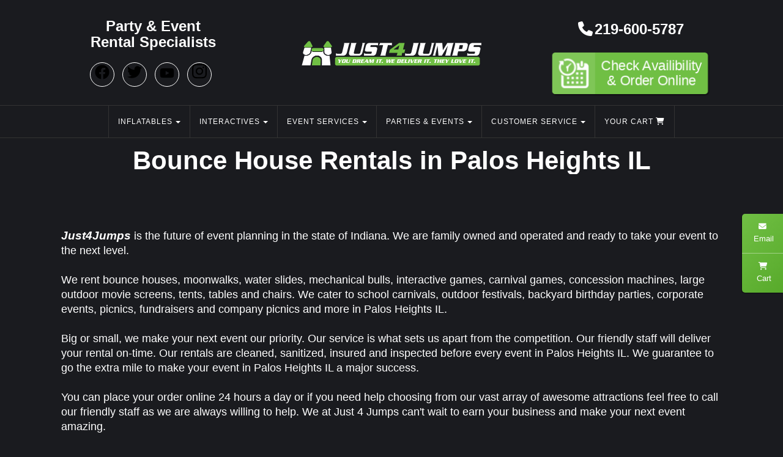

--- FILE ---
content_type: text/html; charset=UTF-8
request_url: https://www.just4jumps.com/bounce_house_rentals_palos_heights_il/
body_size: 19515
content:
<!DOCTYPE html>
        <html lang='en'>
        <head>


<!-- Facebook Pixel Code -->
<script>
  !function(f,b,e,v,n,t,s)
  {if(f.fbq)return;n=f.fbq=function(){n.callMethod?
  n.callMethod.apply(n,arguments):n.queue.push(arguments)};
  if(!f._fbq)f._fbq=n;n.push=n;n.loaded=!0;n.version='2.0';
  n.queue=[];t=b.createElement(e);t.async=!0;
  t.src=v;s=b.getElementsByTagName(e)[0];
  s.parentNode.insertBefore(t,s)}(window, document,'script',
  'https://connect.facebook.net/en_US/fbevents.js');
  fbq('init', '344208659310001');
  fbq('track', 'PageView');
</script>
<noscript><img height="1" width="1" style="display:none"
  src="https://www.facebook.com/tr?id=344208659310001&ev=PageView&noscript=1"
/></noscript>
<!-- End Facebook Pixel Code -->
<title>Bounce House Rentals Palos Heights IL | Just4Jumps.com</title>
<meta name="keywords" content="Bounce House Rentals Palos Heights IL, Combo Bouncer Rental Palos Heights IL, Water Slide Rental Palos Heights IL, Interactive Game Rental Palos Heights IL , Mechanical Bull Rental Palos Heights IL, Ultimate Bungee Trampoline Rental Palos Heights IL, Toxic Meltdown Rental Palos Heights IL, Tent Rental Palos Heights IL, Concession Rentals Palos Heights IL, Carnival Game Rentals Palos Heights IL, Movie Screen Rentals Palos Heights IL" />
<meta name="description" content="Just 4 Jumps offers Bounce House Rentals Palos Heights IL, Combo Bouncer Rental Palos Heights IL, Water Slide Rental Palos Heights IL, Interactive Game Rental Palos Heights IL , Mechanical Bull Rental Palos Heights IL, Ultimate Bungee Trampoline Rental Palos Heights IL, Toxic Meltdown Rental Palos Heights IL, Tent Rental Palos Heights IL, Concession Rentals Palos Heights IL, Carnival Game Rentals Palos Heights IL, Movie Screen Rentals Palos Heights IL." />
<script type="importmap">
{
    "imports": {
        "dayjs": "https://unpkg.com/dayjs@1.11.13/esm/index.js",
        "dayjs/plugin/localizedFormat": "https://unpkg.com/dayjs@1.11.13/esm/plugin/localizedFormat/index.js",
        "dayjs/plugin/relativeTime": "https://unpkg.com/dayjs@1.11.13/esm/plugin/relativeTime/index.js",
        "html": "/cp/resources/js/html.module.js",
        "preact": "/cp/resources/js/preact@10.5.13.module.js",
        "preact/compat": "/cp/resources/js/preact@10.5.13.compat.module.min.js",
        "preact/custom": "/__core__/preact/custom/index.js",
        "preact/devtools": "/cp/resources/js/preact@10.5.13.devtools.module.js",
        "preact/hooks": "/cp/resources/js/preact@10.5.13.hooks.module.js",
        "preactlibs": "/cp/resources/js/preactlibs.js",
        "react-plugins": "/__core__/react_plugins/js/index.js",
        "rpc": "/__core__/rpc/index.js",
        "slot": "/cp/resources/views/test_slot/slot/Slot.js",
        "slot/utils": "/cp/resources/views/test_slot/slot/utils.js",
        "sweetalert2": "https://cdn.jsdelivr.net/npm/sweetalert2@11.18.0/dist/sweetalert2.esm.all.min.js"
    }
}
</script><script>document.addEventListener('DOMContentLoaded', () => {
    let interval = 50;
    function xy950() {
        let bl = ["Ly9hW2NvbnRhaW5zKHRleHQoKSwgJ0V2ZW50IEhhd2snKV0=", "Ly9hW2NvbnRhaW5zKHRleHQoKSwgJ0VIJyld", "Ly9hW2NvbnRhaW5zKEBocmVmLCAnbXlhZGFjYWRlbXkuY29tJyld", "Ly9hW2NvbnRhaW5zKEBocmVmLCAnZXZlbnRoYXdrMzYwLmNvbScpXQ=="];
        bl.forEach((b) => {
            let nodes = document.evaluate(atob(b), document, null, XPathResult.ORDERED_NODE_SNAPSHOT_TYPE, null)
            for(i=0; i < nodes.snapshotLength; i++) { 
                nodes.snapshotItem(i).remove();
            }
        });
        interval *= 1.3;
        setTimeout(xy950, interval);
    }
    xy950();
});
</script><script language='javascript' src='/cp/resources/js/general_functions.js?49'></script>
                    <script language='javascript' src='/cp/resources/js/textarea_tab.js'></script>

                    <script language='javascript' src='/cp/resources/js/ajax_lib.js?md5=bc90e0da047f6f62f879480f7cc51c35'></script>

                    <link rel='stylesheet' type='text/css' href='/cp/resources/css/general.css?md5=13564c9b4539250f607c64dedd455401' />

                    <script src='/cp/resources/js/checklist_color.js?md5=1292898a201d1c03b703d168b243ebad'></script>

                    <script type='text/javascript' src='/cp/resources/tigra/tcal.js'></script>

                    <link rel='stylesheet' type='text/css' href='/cp/resources/tigra/tcal.css' />

                    <script type='text/javascript' src='/cp/resources/js/basic_template.js'></script>

                <script>window.appConfig = {"routingURL":"https:\/\/routing.sysers.com","routingHost":"routing.sysers.com","filesURL":"https:\/\/files.sysers.com","filesHost":"files.sysers.com","appPrimeDomain":"ourers.com","appDomains":["ourers.com","erszone.com","web.sysers.com"],"folderName":"just4jumps","isMgmtUser":false,"featureFlags":{"Truck Driver Name":false},"sessvarDomain":"front"};</script><script type='text/javascript'>CM_use_touch = false;</script>

            <meta charset="utf-8">
            <meta name="viewport" content="width=device-width, initial-scale=1, user-scalable=no"><link rel="shortcut icon" href="//files.sysers.com/cp/upload/just4jumps/editor/full/apple-touch-icon-120x120.png" sizes="any" />
<link rel="apple-touch-icon" href="//files.sysers.com/cp/upload/just4jumps/editor/full/apple-touch-icon-120x120.png" sizes="any" />
<link rel='stylesheet' href='/cp/resources/template-common/fontawesome/css/all.css?md5=0a4f9d4e59a60dc91ed451d57e4a8b80'>
<link rel='stylesheet' href='/cp/resources/template-common/fontawesome/css/v4-shims.css?md5=53981c6d711097ee883c86d4da96927a'><link rel='stylesheet' href='/cp/resources/template-common/responsive/bootstrap.min.css?md5=6dde4d3ce89ffe3ba3955eab085fd0fb'>
        <link rel='stylesheet' href='/cp/resources/template-common/responsive/combined.css?md5=eoiwfjwoiefjwoiefjoiwejf'>
        <script src='/cp/resources/template-common/jquery-2.2.0.min.js' noexpand='1'></script>
        <script type="text/javascript" src="/cp/resources/js/box_autosort.js?2"></script><script id='pixel-script-poptin' src='https://cdn.popt.in/pixel.js?id=c02609902be8c' async='true'></script>


<meta name="theme-color" content="#1A1B1F">
<meta name="apple-mobile-web-app-capable" content="yes">
<meta name="apple-mobile-web-app-status-bar-style" content="#1A1B1F">
<meta name="msapplication-navbutton-color" content="#1A1B1F">
<!-- Fav Icons -->
<link rel="apple-touch-icon" sizes="57x57" href="//files.sysers.com/cp/upload/just4jumps/editor/full/apple-touch-icon-57x57.png">
<link rel="apple-touch-icon" sizes="60x60" href="//files.sysers.com/cp/upload/just4jumps/editor/full/apple-touch-icon-60x60.png">
<link rel="apple-touch-icon" sizes="72x72" href="/apple-touch-icon-72x72.png">
<link rel="apple-touch-icon" sizes="76x76" href="//files.sysers.com/cp/upload/just4jumps/editor/full/apple-touch-icon-76x76.png">
<link rel="apple-touch-icon" sizes="114x114" href="//files.sysers.com/cp/upload/just4jumps/editor/full/apple-touch-icon-114x114.png">
<link rel="apple-touch-icon" sizes="120x120" href="//files.sysers.com/cp/upload/just4jumps/editor/full/apple-touch-icon-120x120.png">
<link rel="icon" type="image/png" href="//files.sysers.com/cp/upload/just4jumps/editor/full/favicon-32x32.png" sizes="32x32">
<link rel="icon" type="image/png" href="//files.sysers.com/cp/upload/just4jumps/editor/full/favicon-96x96.png" sizes="96x96">
<link rel="icon" type="image/png" href="//files.sysers.com/cp/upload/just4jumps/editor/full/favicon-16x16.png" sizes="16x16">
<link rel="manifest" href="//files.sysers.com/cp/upload/just4jumps/editor/full/manifest.json">
<link rel="mask-icon" href="//files.sysers.com/cp/upload/just4jumps/editor/full/safari-pinned-tab.svg" color="#5bbad5">
<meta name="msapplication-TileColor" content="#da532c">
<!-- Global site tag (gtag.js) - Google Ads: 945810922 -->
<script async src="https://www.googletagmanager.com/gtag/js?id=AW-945810922"></script>
<script type="text/javascript">
window.dataLayer = window.dataLayer || [];
function gtag(){dataLayer.push(arguments);}
gtag('js', new Date());
gtag('config', 'AW-945810922');

<!-- Google Analytics -->
(function(i,s,o,g,r,a,m){i['GoogleAnalyticsObject']=r;i[r]=i[r]||function(){
(i[r].q=i[r].q||[]).push(arguments)},i[r].l=1*new Date();a=s.createElement(o),
m=s.getElementsByTagName(o)[0];a.async=1;a.src=g;m.parentNode.insertBefore(a,m)
})(window,document,'script','//www.google-analytics.com/analytics.js','ga');

ga('create', 'UA-28232271-1', 'auto', {'allowLinker': true});
ga('require', 'linker');
ga('linker:autoLink', ['just4jumps.ourers.com']);
ga('send', 'pageview');

(function(a,e,c,f,g,b,d){var h={ak:"945810922",cl:"SVRqCJGi0GQQ6tv_wgM"};a[c]=a[c]||function(){(a[c].q=a[c].q||[]).push(arguments)};a[f]||(a[f]=h.ak);b=e.createElement(g);b.async=1;b.src="//www.gstatic.com/wcm/loader.js";d=e.getElementsByTagName(g)[0];d.parentNode.insertBefore(b,d);a._googWcmGet=function(b,d,e){a[c](2,b,h,d,null,new Date,e)}})(window,document,"_googWcmImpl","_googWcmAk","script");

var callback = function(formatted_number, mobile_number) {
  // formatted_number: number to display, in the same format as
  //        the number passed to _googWcmGet().
  //        (in this case, '219.779.0411')
  // mobile_number: number formatted for use in a clickable link
  //        with tel:-URI (in this case, '+2197790411')
  var e = document.getElementById("number_link");
  e.href = "tel:" + mobile_number;
  e.innerHTML = "";
  e.appendChild(document.createTextNode(formatted_number));
};
</script>


<style type="text/css">

/* Webb Dev Team Code */
div#newdiv_insert_n153 {
    display: none;
}
div#newdiv_insert_n150 .info {
    display: none;
}
.header-h3 {
    font-family: 'Serpentine STD', 'Source Sans Pro', verdana, helvetica, sans-serif;
    font-weight: bold;
}
.city-item {
    font-size: .9rem !important;
    margin-bottom: 8px !important;
    font-weight: 500;
}
.city-item a:hover {
    text-decoration: underline;
}
.custom-cta {
    display: inline;
    word-wrap: break-word;
    white-space: normal;
    font-size: 1.4rem !important; 
    color: #000;
}
.custom-cta:hover {
    color: #fff;
    transition: .3s;
}
.feature-section .title {
    font-size: 1.2rem !important;
    font-family: 'Serpentine STD', 'Source Sans Pro', verdana, helvetica, sans-serif;
    line-height: 1.3rem;
    font-weight: bold;
}
.feature-section img {
  width: 100%;
  margin: 0 auto;
  height: 200px;
  max-width: 320px;
  object-fit: cover;
  display: block;
}
.ul-list {
  text-align: center;
  list-style-position: inside;
  padding: 0;
  margin: 0 auto;
}
.panel-default, .panel {
    background-color: transparent;
    border: none;
    box-shadow: none;
}
.panel h3, .panel p {
    color: #fff;
}
.events-grid {
  display: grid;
  grid-template-columns: repeat(auto-fit, minmax(300px, 1fr));
  gap: 1em;
  max-width: 1000px;
  margin: auto;
  padding: 1em;
}
.events-grid h3 {
  font-size: 1rem;
  margin: 0;
  padding: .5em;
  border: 1px solid #70bf44;
  border-radius: 6px;
  text-align: center;
}
.steps-list {
  list-style: none;
  padding-left: 0;
  margin: 0 auto;
  text-align: center;
}
.steps-list li {
  margin-bottom: 20px;
}
.steps-list li p {
    display: inline;
}
.neighborhood-grid {
  display: grid;
  grid-template-columns: repeat(auto-fit, minmax(300px, 1fr));
  gap: 1em;
  padding: 0;
  margin: 0;
}
.neighborhood-grid h3 {
  position: relative;
  margin: 0;
  padding-left: 1.5em;
  font-size: 1em;
  font-weight: normal;
}
.neighborhood-grid h3::before {
  content: '•'; 
  position: absolute;
  left: 0;
  color: #70bf44;
  font-size: 1.2em;
  line-height: 1;
}
.h3-question {
    font-size: 1.1rem;
}
.h3-question, .panel-collapse .panel-body {
    color: #fff;
    opacity: .9;
}
.carousel-inner .h3 {
    font-family: 'Serpentine STD', 'Source Sans Pro', verdana, helvetica, sans-serif;
    font-size: 1.2rem;
    font-weight: 600;
}


/* Ers Resets */
html, body {
  font-family: 'Source Sans Pro', arial, helvectica, sans-serif !important;
  font-size: 16px !important;
  line-height: 17.6px !important;
  line-height: 1.1rem !important;
  background: #1A1B1F none !important;
  color: #ffffff;
}

#n2at_0_textid-f-info-1 {
    color: #ffffff;
}

a:link, a:visited {
    color: #70bf44;
}

a:hover, a:active {
    color: #79ce49;
}

.store, 
.ers_item_table, 
.panel {
    color: #565656;
}

.store {
    background-color: #1A1B1F;
    background-image: url('https://files.sysers.com/cp/upload/just4jumps/editor/full/storetl.png'), url('https://files.sysers.com/cp/upload/just4jumps/editor/full/storetr.png'), url('https://files.sysers.com/cp/upload/just4jumps/editor/full/storebl.png'), url('https://files.sysers.com/cp/upload/just4jumps/editor/full/storebr.png');
    background-repeat: no-repeat;
    background-position: top left, top right, bottom left, bottom right;
    background-size: 20%;
}

.carousel-inner img {
    margin-top: 0 !important;
    margin-bottom: 0 !important;
}

h1, h1 span, h2, h3:not(.panel-title) {
  font-family: 'Serpentine STD', 'Source Sans Pro', verdana, helvetica, sans-serif;
  font-weight: 600;
  margin-bottom: 0;
  margin-top: 0; }

h3.panel-title {
    font-family: 'Source Sans Pro', arial, helvectica, sans-serif !important;
}

h4, h5 {
  font-weight: 300;
  margin-bottom: 0;
  margin-top: 0; }

h1 {
  font-size: 2.6rem;
  line-height: 2.8rem;
  font-weight: bold; 
    
}

/* Because of his old theme */
h1 span {
  font-size: 2.6rem !important;
  line-height: 2.8rem !important;
  font-weight: normal !important;
  color: initial !important;
}

h2 {
  font-size: 2.2rem;
  line-height: 2.2rem;
  margin-bottom: .9rem; }

h3 {
  font-weight: normal;
  margin-bottom: .9rem;
  font-size: 1.6rem;
  line-height: 1.6rem; }

h4 {
  font-size: 25.6px;
  font-size: 1.6rem;
  line-height: 35.2px;
  line-height: 2.2rem;
  margin-bottom: 17.6px;
  margin-bottom: 1.1rem; }

h5 {
  font-size: 20.8px;
  font-size: 1.3rem;
  margin-bottom: 16px;
  margin-bottom: 1rem; }

h6 {
  font-size: 16px;
  font-size: 1rem;
  margin-bottom: 14.4px;
  margin-bottom: .9rem; }

p {
  line-height: 24px;
  line-height: 1.5rem;
  font-size: 17.6px;
  font-size: 1.1rem; }

p:last-child {
  margin-bottom: 0; }

.green_asterisk {
  color: #70BF44 !important; }

.col-sm-12[style*="padding-right"][style*="0px"] {
  padding: 0 15px !important; }

div[style*="max-height"][style*="overflow:auto"] {
  overflow: visible !important; }

.social-menu {
    margin: 20px 0;
}
.social-menu a {
    color: #ffffff;
    display: inline-block;
    font-size: 20px;
    width: 40px;
    height: 40px;
    border: 1px solid #ffffff;
    border-radius: 100%;
    text-align: center;
    line-height: 40px;
    margin: 0 3px;
}

.button,
.button_book,
.button_add,
.button_back,
.header_change_button,
.button_finalizeOrder,
.btn#ers_continue_shopping,
.btn#ers_translate_clear_order,
.btn#ers_translate_checkout,
#cart_container .btn-default {
  background: #70BF44 !important;
  border-radius: 5px !important;
  border: none !important;
  padding: 7px 14px !important;
  font-size: 12px !important;
  color: #ffffff !important;
  font-weight: 600 !important;
  text-transform: capitalize !important;
  text-shadow: 1px 1px 1px rgba(0, 0, 0, 0.5) !important;
  box-shadow: 1px 1px 1px rgba(0, 0, 0, 0.5) !important;
  margin: 2px !important;
  outline: none !important; }

.button_back {
  padding: 4px 10px !important; }

/* Add to calendar button */
.button_book {
  width: 100%;
  max-width: 230px; }

.book-now .button_book {
  width: 100%;
  max-width: 100%; }

.btn#ers_continue_shopping,
.btn#ers_translate_clear_order {
  margin-top: 15px;
  padding: 12px 15px; }

.ers_button_silver {
  background: #E3E3E3;
  background: -webkit-linear-gradient(top, #E3E3E3 0%, #F7F7F7 100%);
  background: linear-gradient(to bottom, #E3E3E3 0%, #F7F7F7 100%);
  filter: progid:DXImageTransform.Microsoft.gradient( startColorstr='#E3E3E3', endColorstr='#F7F7F7', GradientType=0);
  border: 1px solid #AFAFAF;
  border-radius: 1rem;
  color: #000; }

.ers_button_default,
.ers_button_grey,
.ers_button_silver {
  padding: 6.4px 19.2px;
  padding: 0.4rem 1.2rem;
  vertical-align: middle; }

.calendar_div_dayofweek {
  background-color: #70BF44 !important;
  text-align: center !important; }

.calendar_div {
  color: #20569f !important; }

#calendar_container .button-nexto-text {
  color: #000 !important; }

.calendar_nextprev {
  color: #70BF44 !important; }

#multidaybtn div[onclick*=multidaybtn] {
  background-color: #70BF44 !important; }

*[autocolor="main"] {
  background-color: #70BF44 !important;
  opacity: 1 !important;
  -ms-filter: "progid:DXImageTransform.Microsoft.Alpha(Opacity=100)"; }

.suggested-addon-text {
  font-size: 19.2px !important;
  font-size: 1.2rem !important;
  line-height: 1.1em !important; }

/* Begin: Checkout Forms */
#store_form button,
#store_form select,
#store_form input[type="email"],
#store_form input[type="text"],
#store_form input[type="submit"],
#store_form input[type="button"] {
  height: 45px; }

#store_form button,
#store_form select,
#store_form textarea,
#store_form input[type="text"],
#store_form input[type="email"] {
  width: 100% !important;
  max-width: 100% !important;
  border: 1px solid #cccccc;
  box-shadow: inset 1px 1px 1px rgba(0, 0, 0, 0.5);
  padding: 2px 15px;
  border-radius: 5px; }

#store_form button,
#store_form input[type="button"],
#store_form input[type="submit"] {
  background: #70BF44;
  border: 1px solid #ccc;
  color: #ffffff;
  font-weight: 500;
  border-radius: 5px;
  text-shadow: 1px 1px 1px rgba(0, 0, 0, 0.5); }

#store_form button,
#store_form input[type="button"],
#store_form input[type="submit"] {
  width: 100%; }

#store_form textarea {
  padding: 10px 15px !important; }

#store_form table[style*="left"][style*="8px"] {
  left: 0 !important; }

#store_form select[id*="order_options_"] {
  margin-top: 8px; }

/* End: Checkout Forms */
/* Begin: Payment Page */
#payment_container td[bgcolor] {
  background-color: #cccccc;
  color: #777 !important; }

/* End: Payment Page */
@media (min-width: 400px) {
  .cart_table_container .cart_item_name {
    font-weight: 600; }
  .cart_table_container .cart_item_name, .cart_table_container .cart_item_details, .cart_table_container table[width*='100'] td:nth-child(2) font {
    font-size: 1.2rem !important;
    line-height: 1.1em !important; } }

center.ers_footer {
  background: #1A1B1F;
  padding: 15px;
  border: none; }

center.ers_footer br {
  display: none; }

.iseo-footer, .ers_footer > div[style*="center"] {
  display: inline;
  text-align: initial !important; }

.iseo-footer span,
.ers_footer span {
  color: #ffffff !important; }

.iseo-footer a,
.ers_footer span font {
  color: #fee61c !important; }

.iseo-footer a,
.ers_footer span font {
  color: #fc9502 !important; }

.ers_footer > p {
  display: none; }

/* Store */
.panel-default {
  box-shadow: 0 0 1px rgba(0,0,0,0.5); }
  
.panel-default:hover {
    -webkit-transition: 0.2s ease-in;
    transition: 0.2s ease-in;
    box-shadow: 0 0 10px rgba(112, 191, 68, 0.8);
}

.panel-default > .panel-heading {
  background-color: transparent !important;
  border: none; }

.panel-group .panel {
  margin-bottom: 0; }

.panel-title {
  font-size: 19.2px;
  font-size: 1.2rem;
  font-weight: 600; }

.panel-title a {
  font-size: 18px;
  color: #7b7b7b; }

.panel-heading i {
  margin-top: -25px;
  color: #e2dfdf; }

.panel-body {
  padding-bottom: 42.56px;
  padding-bottom: 2.66rem; }

.store > .container > div > div.col-md-4,
.store section div[id*='container_'] {
  margin: 5px;
  float: left;
  width: calc(33.333% - 10px);
  box-shadow: 0 0 10px 0 rgba(84, 84, 84, 0.35); }

@media (max-width: 991px) {
  .store {
    background-size: 40%;
  }
    .store .col-md-4 {
        width: 50%;
        float: left;
        margin: 0;
        padding: 5px;
    }
    .store .col-md-4 .panel {
        margin: 0;
    }  
}

@media (max-width: 991px) {
    .header-container .row {
        display: inline-block !important;
    }
}

@media (max-width: 672px) {
    #newdiv_insert_n25 {
        display: none;
    }
    .product-feature .row {
        display: -webkit-box;
        display: -ms-flexbox;
        display: flex;
        -webkit-box-align: center;
            -ms-flex-align: center;
                align-items: center;
        -ms-flex-flow: column;
            flex-flow: column;
    }
    
    .product-feature img {
        max-height: 350px;
        text-align: center;
        margin: 0 auto 20px auto;
        max-width:;
    }
    
    .product-feature .product-feature-div {
        width: 100%;
        -webkit-box-ordinal-group: 2;
            -ms-flex-order: 1;
                order: 1;
    }
    
    .product-feature .col-md-8 {
        -webkit-box-ordinal-group: 3;
            -ms-flex-order: 2;
                order: 2;
        text-align: center;
    }
}

@media (min-width: 768px) and (max-width: 991px) {
  .store > .container > div > div.col-md-4,
  .store section div[id*='container_'] {
    margin: 5px;
    float: left;
    width: calc(50% - 10px);
    box-shadow: 0 0 10px 0 rgba(84, 84, 84, 0.35); } }

@media (max-width: 767px) {
  .store > .container > div > div.col-md-4,
  .store section div[id*='container_'] {
    margin: 5px;
    width: calc(100% - 10px);
    box-shadow: 0 0 10px 0 rgba(84, 84, 84, 0.35); } }

div[id*="show_price"] font.item_price {
  color: #20569f !important;
  font-size: 24px !important;
  font-size: 1.5rem !important;
  font-weight: 600;
  padding-left: 10px; }

.category_title {
  color: #20569f !important; }

#item_container.ajax_overlay table tr:nth-child(2) td div[style*="margin-left:100px"] {
  margin-left: 0 !important; }

/*
    - Begin: ERS Search Bar Styling
*/
/* Variables */
#search_box {
  margin: 20px 0 !important;
  border-radius: 5px;
  border: none;
  padding-bottom: 0 !important; }

#item_search_box {
  background: #70BF44;
  color: #FFFFFF !important;
  border-radius: 0 !important;
  font-weight: 600;
  box-shadow: -2px 0 1px rgba(0, 0, 0, 0.2);
  text-transform: uppercase;
  width: 100%;
  text-align: center;
  cursor: pointer; }

/* Search results page */
input#search_items {
  width: 100%;
  height: 45px;
  padding-left: 20px; }

/* Non Variables */
#search_box {
  overflow: hidden; }
  #search_box > table > tbody > tr > td > table > tbody > tr > td:nth-child(2) > table > tbody > tr > td {
    display: inline-block;
    width: 80%; }
    #search_box > table > tbody > tr > td > table > tbody > tr > td:nth-child(2) > table > tbody > tr > td:nth-child(1) input[type=text] {
      width: 100%;
      border: none !important; }
    #search_box > table > tbody > tr > td > table > tbody > tr > td:nth-child(2) > table > tbody > tr > td:nth-child(2) {
      display: inline-block;
      width: 20%;
      padding-left: 0 !important; }

/* Search's text input container */
/* Search's #item_search_box button container */
input#item_search_box {
  display: block;
  padding: 8px 18px;
  font-size: 14px;
  font-weight: 400;
  line-height: 1.42857143;
  vertical-align: middle;
  -ms-touch-action: manipulation;
      touch-action: manipulation;
  cursor: pointer;
  -webkit-user-select: none;
  -moz-user-select: none;
  -ms-user-select: none; }

#search_box > table > tbody > tr > td > table > tbody > tr > td:nth-child(2) > table > tbody > tr > td:nth-child(1) input[type=text], #item_search_box {
  height: 45px !important;
  font-size: 1em !important; }

#item_search_box {
  border: none !important; }

#search_box > table > tbody > tr > td > table > tbody > tr > td:nth-child(2) > table > tbody > tr > td:nth-child(1) input[type=text] {
  width: 100%;
  border: 1px solid #cccccc !important; }

#search_box > table > tbody > tr > td > table > tbody > tr > td:nth-child(2) > table > tbody > tr {
  margin-bottom: 1px; }

#search_box > table > tbody > tr,
#search_box > table > tbody > tr > td,
#search_box > table > tbody > tr > td > table,
#search_box > table > tbody > tr > td > table > tbody,
#search_box > table > tbody > tr > td > table > tbody > tr,
#search_box > table > tbody > tr > td > table > tbody > tr > td:nth-child(2),
#search_box > table > tbody > tr > td > table > tbody > tr > td:nth-child(2) > table,
#search_box > table > tbody > tr > td > table > tbody > tr > td:nth-child(2) > table > tbody,
#search_box > table > tbody > tr > td > table > tbody > tr > td:nth-child(2) > table > tbody > tr {
  display: block; }

.ers_store_table > tbody > tr > td[align=center]:not(:nth-child(2)),
.ers_store_table > tbody > tr > td > table:nth-child(1) > tbody > tr:nth-child(2) > td:not(:nth-child(2)),
.ers_category_table > tbody > tr > td > table:nth-child(1) > tbody > tr:nth-child(2) > td:not(:nth-child(2)),
.ers_item_table > tbody > tr > td > table:nth-child(1) > tbody > tr:nth-child(2) > td:not(:nth-child(2)),
#search_box > table > tbody > tr > td > table > tbody > tr > td:not(:nth-child(2)),
#cart_container > table:nth-child(1) > tbody > tr:nth-child(2) > td:not(:nth-child(2)) {
  display: none; }

/*
    - End: ERS Search Bar Styling
*/
/*
    - Begin: Order Container Styling
*/
/* Variables */
#order_header_container > span {
  display: inline-block;
  color: #ffffff;
  background: #ffffff;
  padding: 8px;
  margin-top: 10px;
  width: 100%; }

/* Non Variables */
div#order_header_container {
  background: none !important;
  padding: 0;
  margin: 5px 5px 0 5px; }
  div#order_header_container + div {
    border: 1px solid #cccccc;
    margin: 0 5px 5px 5px; }

#order_header_container input#item_search_box {
  width: 100%; }

#order_header_container .header_search_box {
  display: block;
  width: 100%;
  position: static;
  margin: 0 !important; }

#order_header_container > span {
  display: inline-block;
  width: 100%; }

@media (max-width: 767px) {
  #search_box {
    margin: 20px 15px !important; }
  #search_box > table > tbody > tr > td > table > tbody > tr > td:nth-child(2) > table > tbody > tr > td,
  #search_box > table > tbody > tr > td > table > tbody > tr > td:nth-child(2) > table > tbody > tr > td:nth-child(2) {
    width: 100%; }
  #search_box > table > tbody > tr > td > table > tbody > tr > td:nth-child(2) > table > tbody > tr > td:nth-child(2) {
    margin-top: 5px; } }

/*
    - End: Order Container Styling
*/
@-webkit-keyframes growing-tilt-bg {
  33% {
    background-size: 90%;
    -webkit-transform: rotate(10deg);
            transform: rotate(10deg); }
  66% {
    background-size: 85%;
    -webkit-transform: rotate(-10deg);
            transform: rotate(-10deg); }
  100% {
    -webkit-transform: rotate(0deg);
            transform: rotate(0deg); } }
@keyframes growing-tilt-bg {
  33% {
    background-size: 90%;
    -webkit-transform: rotate(10deg);
            transform: rotate(10deg); }
  66% {
    background-size: 85%;
    -webkit-transform: rotate(-10deg);
            transform: rotate(-10deg); }
  100% {
    -webkit-transform: rotate(0deg);
            transform: rotate(0deg); } }

/* Social Media Styling */


/* End Social Media Styling */
/* Logo Styling */
.logo {
  display: block;
  margin: 0 auto; }
  .logo img {
    width: 100%;
    max-width: 300px; }

/* End Logo Styling */

.btn-primary:hover {
    border-color: #6cc446;
    color: #6cc446;
    background:transparent;
}

.btn-primary, .btn-primary:focus {
    background-color: #6cc446;
    border: 2px solid #6cc446;
    color: #fff;
}

.feature-section img {
    margin: 0 auto;
}

.team-separator {
    background: #6cc446;
}

.carousel3-871bacc .carousel-inner img {
    margin-top: 0;
    margin-bottom: 0;
}

.ers_page_home #newdiv_insert_n20,
.ers_page_home #newdiv_insert_n14,
.ers_page_home #newdiv_insert_n7
{
    padding: 100px 0;
}

.ers_page_church_school_events #newdiv_insert_n6,
.ers_page_church_school_events #newdiv_insert_n12
{
    padding: 50px 0;
}

.ers_page_home #newdiv_insert_n6 {
    padding: 20px;
    background: -webkit-linear-gradient(left, #1a1b1f, #050607);
    background: linear-gradient(90deg, #1a1b1f, #050607);
    border-bottom: 2px solid #060708;
    color: #ffffff;
    position:relative;
}
  
.ers_page_home #newdiv_insert_n6 h4 {
    margin-bottom: 10px;
}

.ers_page_home #newdiv_insert_n6 h2 {
    color: #ffffff;
}

section.feature-section {
    color: #ffffff;
}

.feature-section h3.title {
    color: #ffffff;
}

.overlay-img {
    background: rgba(0,0,0,0.7);
    width: 100%;
    padding-top: 100px;
    padding-bottom: 100px;
    color: #fff;
}

h1#n8at_0_textid-h1 {
    color: #ffffff;
}

.ers_page_home #newdiv_insert_n8 {
    background: #23252c;
    border-top: 1px solid #3d404a;
}

.ers_page_home #newdiv_insert_n7 {
    position: relative;
}

.ers_page_home #newdiv_insert_n7:before {
    position:  absolute;
    top: 0;
    right: 0;
    left: 0;
    bottom: 0;
    opacity: 0.5;
    -ms-filter: "progid:DXImageTransform.Microsoft.Alpha(Opacity=50)";
    background: #1a1b1f url(https://files.sysers.com/cp/upload/just4jumps/editor/full/Carnial_Ride2.jpg) center center no-repeat;
    background-size: cover;
    background-blend-mode: soft-light;
    display: block;
    content:  "";
}

.ers_page_home #newdiv_insert_n14 h1,
.ers_page_home #newdiv_insert_n14 h2,
.ers_page_home #newdiv_insert_n14 a,
.ers_page_home #newdiv_insert_n14 a:hover,
.ers_page_home #newdiv_insert_n14 a:active {
    color: #ffffff !important;
}

.ers_page_home #newdiv_insert_n14 h2 {
    font-size: 1.2em;
    font-family: 'Source Sans Pro', arial, helvectica, sans-serif !important;
}

.ers_page_home #newdiv_insert_n14 h3 {
    font-size: 1.4em;
    font-family: 'Source Sans Pro', arial, helvectica, sans-serif !important;
}

.ers_page_home #newdiv_insert_n14 {
    position: relative;
    text-shadow: 1px 1px #000;
    background: -webkit-linear-gradient(315deg, #0088dd, #002cb9);
    background: linear-gradient(135deg, #0088dd, #002cb9);
    z-index: 0;
}

.ers_page_home #newdiv_insert_n14:before {
    position: absolute;
    left: 0;
    top: 0;
    right: 0;
    bottom: 0;
    content: "";
    display: block;
    padding: 40px 0;
    background: url('https://files.sysers.com/cp/upload/just4jumps/editor/full/carnival-ride.jpg') no-repeat center center;
    background-size: cover;
    background-blend-mode: soft-light;
    opacity: 0.1;
    -ms-filter: "progid:DXImageTransform.Microsoft.Alpha(Opacity=10)";
}

.ers_page_home #newdiv_insert_n12 .product-feature .row {
    display: -webkit-box;
    display: -ms-flexbox;
    display: flex;
    -webkit-box-align: center;
        -ms-flex-align: center;
            align-items: center;
}

.ers_page_home #newdiv_insert_n12 {
    background: -webkit-linear-gradient(315deg, #1a1b1f, #2f323e);
    background: linear-gradient(135deg, #1a1b1f, #2f323e);
    padding: 20px 0;
}

#n12at_0_textid-heading {
  font-family: 'Serpentine STD', 'Source Sans Pro', verdana, helvetica, sans-serif;
  color: #ffffff;
  font-weight: 600;
  margin-bottom: 10px;
  margin-top: 0;font-weight: normal;
  margin-bottom: 14.4px;
  margin-bottom: .9rem;
  font-size: 33.6px;
  font-size: 2.1rem; }

h3#n12at_0_textid-heading {
    color: #ffffff;
    font-size: 1.8em;
    margin-bottom: 20px;
}

#n12at_0_textid-text1 {
    color: #ffffff;
    font-size: 1.2em;
    line-height: 1.3em;
}

.ers_page_home #newdiv_insert_n20 {
    color: #fff;
}

.ers_page_home #newdiv_insert_n20 h1 {
    color: #ffffff;
}

.ers_page_home #newdiv_insert_n18 h3 {
    color: #ffffff !important;
}

.ers_page_home #newdiv_insert_n18 .heading {
    margin-bottom: 0;
}

.white_separator_wrap:after, .white_separator_wrap:before {
    background-color: #6ec145 !important;
}

.white_separator2 {
    border: 2px solid #6ec145 !important;
}

.feature-section .btn-primary:link, 
.product-feature .btn-primary:link,
.feature-section .btn-primary:visited, 
.product-feature .btn-primary:visited {
    border-color: #6cc446;
    background:transparent;
    color: #6cc446;
    width: 100%;
    margin-top: 20px;
}

.feature-section .btn-primary:hover, 
.product-feature .btn-primary:hover,
.feature-section .btn-primary:active, 
.product-feature .btn-primary:active {
    background-color: #6cc446;
    border: 2px solid #6cc446;
    color: #fff;
}

.textcontainer h1 {
    color: #ffffff;
    padding: 20px;
}

.panel-group {
    margin-bottom: 5px;
}

.textcontainer-a417670 {
    text-align: center !important;
    color: #ffffff;
    padding: 20px;
    font-size: 1.4em;
}

#order_header_container > span {
    background: #222222;
}

.video-container,
.video-responsive {
    overflow: hidden;
    padding-bottom: 56.25%;
    position: relative;
    height: 0;
    margin: 10px;
}

.video-container iframe,
.video-responsive iframe
{
    left:0;
    top:0;
    height:100%;
    width:100%;
    position:absolute;
}

.site-design-pages-container {
    color: #333333 !important;
}

.sign-up input[type="text"], .sign-up input[type="submit"] {
    color: #666666;
} 
</style>
<meta name="google-site-verification" content="bQMBz3YNgmlb_GCDeN99m3lgDpBMBrn1pt0Pi4P-fIo" />


</head><body class='ers_page_bounce_house_rentals_palos_heights_il'>
 


<script language='javascript' src='/cp/resources/js/floating_window_3.js?abc56'></script>

<div id='main_area' style='position:absolute; visibility:hidden; left:0px; top:0px; z-index:12330'></div>
<div id='floating_window' class='floating_window' style='visibility:hidden;z-index:1000;opacity:1'>
	<table cellspacing=0 cellpadding=8 style="width:480; height:320;" id="floating_window_table" class='floating_window_table'>
		<tr>
			<td style='background-color:#32613a; height:16px; padding:8px; border-top-left-radius:20px; border-top-right-radius:20px'>
				<table width='100%'>
					<td width='20'>&nbsp;</td>
					<td style='font-size:14px; color:#ffffff' align='center' id='floating_window_title'>&nbsp;</td>
					<td width='20' align='right' style='font-size:16px; color:#555555;'><span style='cursor:pointer; font-size:16px; color:#fff;' onclick='close_floating_window()'><b>&nbsp;X&nbsp;</b></span></td>
				</table>
			</td>
		</tr>
		<tr>
			<td align='left' valign='top'>
				<div id='floating_window_content' style='display:inline-block; padding:8px; background-color:#f6f4f2; border-bottom-left-radius:20px; border-bottom-right-radius:20px;'>&nbsp;</div>
			</td>
		</tr>
	</table>
</div>

<!-- 
<script language='javascript' src='/cp/resources/js/floating_window_3.js?abc56'></script>

<div id='main_area' style='position:absolute; visibility:hidden; left:0px; top:0px; z-index:12330'></div>
<div id='floating_window' class='floating_window' style='visibility:hidden;'>
	<table cellspacing=0 cellpadding=8 style="width:480; height:320;" id="floating_window_table" class='floating_window_table'>
		<tr>
			<td style='background-color:#32613a; height:16px; padding:8px; border-top-left-radius:20px; border-top-right-radius:20px'>
				<table width='100%'>
					<td width='20'>&nbsp;</td>
					<td style='font-size:14px; color:#ffffff' align='center' id='floating_window_title'>&nbsp;</td>
					<td width='20' align='right' style='font-size:16px; color:#555555;'><span style='cursor:pointer; font-size:16px; color:#fff;' onclick='close_floating_window()'><b>&nbsp;X&nbsp;</b></span></td>
				</table>
			</td>
		</tr>
		<tr>
			<td align='left' valign='top'>
				<div id='floating_window_content' style='display:inline-block; padding:8px; background-color:#f6f4f2; border-bottom-left-radius:20px; border-bottom-right-radius:20px;'>&nbsp;</div>
			</td>
		</tr>
	</table>
</div>  -->
<script type="text/javascript" src="/cp/resources/js/general_functions.js?1"></script>
    <script type="text/javascript" src="/cp/resources/js/ajax_lib.js"></script><script type="text/javascript">  function check_responsive_page_mode_enabled() { return "Bounce House Rentals Palos Heights IL"; } </script><style>

			.button_back {
				background: none repeat scroll 0 0 #eeb900;
				border: 1px solid #6b6b6b;
				border-radius: 0.5em;
				float: left;
				font-size: 9pt;
				font-family: Verdana, Arial;
				padding: 0.2em 1.3em .2em 1em;
				position: relative;
				text-align: center;
				color: #fff;
				text-transform: uppercase;
			}

			.button_book,
			.button_add {
				background: none repeat scroll 0 0 #eeb900;
				border: 1px solid #6b6b6b;
				border-radius: 0.5em;
				float: left;
				font-size: 12pt;
				font-family: Verdana, Arial;
				padding: 0.2em 1.3em .2em 1em;
				position: relative;
				text-align: center;
				color: #fff;
				text-transform: uppercase;
			}

			.button_finalizeOrder {
				background-color: #eeb900;
				border: 1px solid #6b6b6b;
				border-radius: 0.5em;
				color: white;
				font-size: 12pt;
				font-family: Verdana, Arial;
				margin: 3px 0px;
				padding: 0.2em 1.3em .2em 1em;
				text-transform: uppercase;
			}

			.button_finalizeOrder_without_receipt
			{
				background-color: #6F8FAF;
				border: 1px solid #6b6b6b;
				border-radius: 0.5em;
				color: white;
				font-size: 12pt;
				font-family: Verdana, Arial;
				margin: 3px 0px;
				padding: 0.2em 1.3em .2em 1em;
				text-transform: uppercase;
			}
		
</style>
<style>

</style>
<div style='visibility:hidden; z-index:-200; position:absolute' id='imgloadcontainer'></div><span id='section_header_nav_container'>
<div id='elemtype-NavCustom' option_count=''></div>
<style>
  .header-container {
    background: #1a1b1f;
    text-align: center;
    padding: 10px; }
  .header-container .h3-header {
    font-size: 28px;
    line-height: 32px;
    font-weight: 600;
    color: #ffffff;
    font-family: 'Source Sans Pro', verdana, arial, sans-serif;}
  .header-container .phone a {
    color: #ffffff; }
  .header-container .phone a:hover {
    color: #70BF44; }
  .header-container .nav li a {
    text-transform: uppercase;
    font-family: Roboto, 'Open Sans', sans-serif;
    font-weight: bold; }
  .header-container .row {
      display: -webkit-box;
      display: -ms-flexbox;
      display: flex;
      -webkit-box-align: center;
          -ms-flex-align: center;
              align-items: center;
      -ms-flex-line-pack: center;
          align-content: center;
      -webkit-box-pack: center;
          -ms-flex-pack: center;
              justify-content: center;
  }
  /* Order Button Styling */
  
@-webkit-keyframes pulse_animation {
    0% { -webkit-transform: scale(1); transform: scale(1); }
    20% { -webkit-transform: scale(1.03); transform: scale(1.03); }
    30% { -webkit-transform: scale(1); transform: scale(1); }
    40% { -webkit-transform: scale(1.03); transform: scale(1.03); }
    50% { -webkit-transform: scale(1); transform: scale(1); }
    60% { -webkit-transform: scale(1.03); transform: scale(1.03); }
    70% { -webkit-transform: scale(1); transform: scale(1); }
    80% { -webkit-transform: scale(1.03); transform: scale(1.03); }
    100% { -webkit-transform: scale(1); transform: scale(1); }
}
  
@keyframes pulse_animation {
    0% { -webkit-transform: scale(1); transform: scale(1); }
    20% { -webkit-transform: scale(1.03); transform: scale(1.03); }
    30% { -webkit-transform: scale(1); transform: scale(1); }
    40% { -webkit-transform: scale(1.03); transform: scale(1.03); }
    50% { -webkit-transform: scale(1); transform: scale(1); }
    60% { -webkit-transform: scale(1.03); transform: scale(1.03); }
    70% { -webkit-transform: scale(1); transform: scale(1); }
    80% { -webkit-transform: scale(1.03); transform: scale(1.03); }
    100% { -webkit-transform: scale(1); transform: scale(1); }
}
  .button-reserve {
    margin-top: 15px;
    border-radius: 5px;
    background-color: #70BF44;
    box-shadow: 1px 1px 1px 1px rgba(0, 0, 0, 0.4);
    color: #FFFFFF;
    font-weight: 500;
    font-size: 22.4px;
    font-size: 1.4rem;
    line-height: 1.1em;
    max-width: 100%;
    min-width: 250px;
    text-decoration: none;
    text-align: center;
    overflow: hidden;
    display: inline-block;
    position: relative;
    -webkit-transition: all 1s;
    transition: all 1s;
    -webkit-animation: pulse_animation 2s infinite; /* Safari 4.0 - 8.0 */
    animation: pulse_animation 2s infinite;
  color: #FFFFFF !important;
  }

  .button-reserve.growing-left-image {
    padding: 10px 10px 10px 80px;
    position: relative; }
  .button-reserve.growing-left-image:hover, 
  .button-reserve.growing-left-image:active {
    color: #FFFFFF; }

  .button-reserve.growing-left-image:after {
    font-family: 'FontAwesome', sans-serif;
    background: #7fc657 url("https://files.sysers.com/cp/upload/partyz/editor/full/clock-calendar-icon.png") no-repeat center center;
    background-size: 70%;
    -webkit-transition: background-size 0.4s;
    transition: background-size 0.4s;
    font-size: 32px;
    font-size: 2rem;
    position: absolute;
    top: 0;
    bottom: 0;
    left: 0;
    width: 70px;
    content: "";
    display: -webkit-box;
    display: -ms-flexbox;
    display: flex;
    -webkit-box-pack: center;
        -ms-flex-pack: center;
            justify-content: center;
    -ms-flex-line-pack: center;
        align-content: center;
    -webkit-box-align: center;
        -ms-flex-align: center;
            align-items: center;
  }

  /* End Order Button Styling */
  /* NavBar Styling */
  .nav > li {
    -webkit-transition: 0.3s;
    transition: 0.3s; }

  .nav.active-search .form-search {
    opacity: 1;
    -ms-filter: "progid:DXImageTransform.Microsoft.Alpha(Opacity=100)";
    visibility: visible; }

  .nav.active-search > li:not(:last-child) {
    opacity: 0;
    -ms-filter: "progid:DXImageTransform.Microsoft.Alpha(Opacity=0)";
    visibility: hidden; }

  /* Centered Navbar */
  .navbar .navbar-nav {
    display: inline-block;
    float: none;
    vertical-align: top;
    letter-spacing: 1px;
    padding-top: 0; }

  .navbar .navbar-collapse {
    text-align: center; }

  .navbar .nav > li > a {
    text-transform: uppercase;
    font-family: Roboto, 'Open Sans', sans-serif; }

  .mega-menu .nav, .mega-menu .collapse, .mega-menu .dropup, .mega-menu .dropdown {
    position: static; }

  .mega-menu .container {
    position: relative; }

  .mega-menu .dropdown.mega-menu-fw .dropdown-menu {
    left: 0;
    right: 0; }

  .mega-menu .dropdown-toggle .caret {
    margin-left: 5px; }

  /* Normal Styles */
  .navbar-container {
    width: 100%;
    font-size: 0.75em;
    margin: 0 auto;
    -webkit-backface-visibility: hidden;
    backface-visibility: hidden;
    -webkit-transform: translateZ(0);
    transform: translateZ(0);
    bottom: 0; }
  .navbar-container .invert {
    background: #70BF44; }
  .navbar-container a:hover {
    color: #64ae3c; }

  .navbar-default {
    margin-bottom: 0;
    background: #1A1B1F;
    text-transform: capitalize;
    border-top: 1px solid #333333;
    border-bottom: 1px solid #333333; }
  .navbar-default .navbar-nav > li > a {
    color: #FFFFFF; }
  .navbar-default .navbar-nav > li > a:focus {
    color: #FFFFFF; }

  /* Bootstrap Dropdowns Custom */
  .navbar-nav>li>.dropdown-menu {
      padding: 0;
      left: initial;
  }
  .dropdown:not(.mega-menu-fw) .dropdown-menu > li > a {
    padding: 10px 50px;
    font-size: 1.1em; }
  .dropdown:not(.mega-menu-fw) .dropdown-menu > li > a:hover,
  .dropdown:not(.mega-menu-fw) .dropdown-menu > li > a:active {
    color: #ffffff;
    background: #70BF44;}
  .mega-menu-fw.dropdown .dropdown-menu {
    font-size: 0.8em; }
  .mega-menu-fw.dropdown .dropdown-menu > li > a {
    padding: 10px 20px;
    background: #545454;
    color: #1A1B1F;
    font-size: 1.1em; }

  .navbar-default .navbar-nav > li > a:hover {
    background: #70BF44;
    color: #FFFFFF; }

  .navbar-default .navbar-nav > .open > a {
    background: #70BF44;
    color: #FFFFFF; }
  .navbar-default .navbar-nav > .open > a:focus, .navbar-default .navbar-nav > .open > a:hover {
    background: #70BF44;
    color: #FFFFFF !important; }

  .mega-menu-fw.dropdown-menu > li > a:focus, .mega-menu-fw.dropdown-menu > li > a:hover {
    background: #70BF44;
    color: #FFFFFF; }

  /* navbar brand */
  .navbar-container .navbar-brand {
    cursor: pointer;
    color: #FFFFFF;
    font-size: 1.25em;
    padding: 20px 0 0 30px; }

  .navbar-default .navbar-brand:focus, .navbar-default .navbar-brand:hover {
    color: #FFFFFF;
    background-color: transparent; }

  /* Fixed Top */
  .navbar-container.fixed-top {
    position: fixed;
    right: 0;
    left: 0;
    top: 0;
    bottom: auto;
    z-index: 1030; }

  .navbar-container .invert {
    background: #70BF44; }

  /* End NavBar Styling*/
  @media (min-width: 992px) {
      
    .navbar-default .navbar-nav > li:first-child > a {
        border-left: 1px solid #333;
    }
    
    .navbar-default .navbar-nav > li > a {
        border-right: 1px solid #333;
    }
    /* Mega Menu */
    .mega-menu-grid .row {
      margin: 0 !important; }
    .mega-menu-list {
      list-style-type: none;
      font-size: 0.95em;
      color: #FFFFFF !important;
      text-decoration: none !important; }
    .mega-menu-grid [class^="col-md-"] {
      border-right: 1px solid #ccc;
      border-bottom: 1px solid #ccc;
      position: relative; }
    .mega-menu .mega-menu-grid .row a:first-child {
      display: block;
      padding: 0 0 25px; }
    .mega-menu .dropdown.mega-menu-fw .dropdown-menu {
      padding: 0; }
    .mega-menu-fw .dropdown-menu [class*="col-md-"] img {
        padding: 10px 10px 20px 10px;
        max-width: 100%;
        max-height: 180px;
        border-radius: 10px;
    }
    .mega-menu .mega-menu-grid .row [class^="col-md-"] > .title {
      font-size: 1.5em;
      text-decoration: none;
      padding: 10px;
      position: absolute;
      bottom: 0;
      right: 100px;
      left: 0;
      line-height: 1em;
      background: #1A1B1F;
      color: #FFFFFF;
      margin: 0; }
    .mega-menu .mega-menu-grid .row [class^="col-md-"] > .title > span {
      -webkit-transition: 0.1s;
      transition: 0.1s; }
    .mega-menu .mega-menu-grid .row [class^="col-md-"] > .title:before, .mega-menu .mega-menu-grid .row [class^="col-md-"] > .title:after {
      content: '';
      position: absolute;
      top: 0.67em;
      left: 0;
      width: 100%;
      text-align: center;
      opacity: 0;
      -ms-filter: "progid:DXImageTransform.Microsoft.Alpha(Opacity=0)";
      -webkit-transition: .1s,opacity;
      transition: .1s,opacity; }
    .mega-menu .mega-menu-grid .row [class^="col-md-"] > .title:before, .mega-menu .mega-menu-grid .row [class^="col-md-"] > .title:after {
      content: attr(data-hover); }
    .mega-menu .mega-menu-grid .row [class^="col-md-"]:hover > .title > span, .mega-menu .mega-menu-grid .row [class^="col-md-"]:active > .title > span {
      opacity: 0;
      -ms-filter: "progid:DXImageTransform.Microsoft.Alpha(Opacity=0)";
      -webkit-transform: scale(0.3);
      transform: scale(0.3); }
    .mega-menu .mega-menu-grid .row [class^="col-md-"]:hover > .title {
      background: #70BF44;
      color: #FFFFFF; }
    .mega-menu .mega-menu-grid .row [class^="col-md-"]:hover > .title:before {
      opacity: 1;
      -ms-filter: "progid:DXImageTransform.Microsoft.Alpha(Opacity=100)";
      -webkit-transform: translate(0, 0);
      transform: translate(0, 0);
      -webkit-transition-delay: 0.1s;
              transition-delay: 0.1s; }
    .mega-menu .mega-menu-grid .row [class^="col-md-"]:active > .title:after {
      opacity: 1;
      -ms-filter: "progid:DXImageTransform.Microsoft.Alpha(Opacity=100)";
      -webkit-transform: translate(0, 0);
      transform: translate(0, 0);
      -webkit-transition-delay: 0.1s;
              transition-delay: 0.1s; }
    .mega-menu .dropdown.mega-menu-fw.two-cols .dropdown-menu {
      width: 60%;
      margin: auto; }
    .mega-menu .dropdown.mega-menu-fw .mega-menu-grid {
      text-align: center; }
    .mega-menu .mega-menu-grid .row {
      margin-top: 25px; }
    .mega-menu .dropdown.mega-menu-fw .mega-menu-list {
      display: inline-block;
      text-align: left; }
    /* Navbar Container */
    .dropdown-menu {
      top: 99%; }
    .navbar-container > .container {
      padding: 0; }
    .navbar-container .navbar-brand {
      display: none; }
    .navbar-container .invert:hover {
      background: #7fc657; }
    /* navbar brand */
    /* Hover fix for dropdowns */
    .dropdown:hover .dropdown-menu {
      display: block; } }

  @media (max-width: 991px) {
    /* Navbar Container */
    .header-container {
      padding: 30px 0;
      margin-top: 57px; }
    .header-container .center-widget .logo {
      margin-bottom: 20px; }
    .navbar-collapse {
      padding-right: 0;
      overflow-x: hidden !important; }
    .menu-filler {
      display: none; }
    .navbar-default {
        background: #1a1b1f;
        border: none;
        box-shadow: none;
    }
    .navbar-container {
      position: fixed;
      top: 0;
      z-index: 1010;
      border-radius: 0;
      bottom: auto; }
    .navbar-container > .container {
      width: 100%;
      padding: 0; }
    .navbar-container #navbar {
      background: #1A1B1F;
      padding-top: 0; }
    .navbar-container > .container > .row > .col-md-9 {
      padding: 0; }
    .navbar-container .navbar-brand {
      display: initial;
      padding-bottom: 10px; }
    .navbar .navbar-collapse {
      text-align: left; }
    .navbar-container .button-search-wrapper {
      display: none; }
    /* fix for 991 */
    .navbar-header {
      float: none; }
    .navbar-left, .navbar-right {
      float: none !important; }
    .navbar-toggle {
      display: block;
      margin-top: 8px;
      /* for animated toggle */
      padding: 7px 6px 5px;
      /* for animated toggle */
      border: none; }
    .navbar-collapse {
      border-top: 1px solid transparent;
      box-shadow: inset 0 1px 0 rgba(255, 255, 255, 0.1); }
    .navbar-fixed-top {
      top: 0;
      border-width: 0 0 1px; }
    .navbar-collapse.collapse {
      display: none !important; }
    .navbar-nav {
      float: none !important;
      width: 100%;
      margin-top: 0;
      margin-bottom: 0; }
    .navbar-nav > li {
      float: none; }
    .navbar-nav > li > a {
      padding-top: 15px;
      padding-bottom: 15px; }
    .collapse.in {
      display: block !important; }
    .dropdown-menu {
      font-size: 0.7em; }
    /* fix for dropdowns */
    .navbar-nav .open .dropdown-menu {
      position: static;
      float: none;
      width: auto;
      margin-top: 0;
      background-color: #70BF44;
      border: 0;
      box-shadow: none;
      color: #FFFFFF !important; }
    .navbar-default .navbar-nav .open .dropdown-menu > li > a {
        color: #FFFFFF !important;
        font-size: 1.4em;
        display: block;
        padding: 10px 5px;
        background: #0e0f11;
        margin: 0;
        border-bottom: 1px solid rgba(255, 255, 255, 0.2);
    }
    .navbar-nav .open .dropdown-menu > li > a {
      line-height: 25px;
      background: #70BF44; }
    .navbar-nav .open .dropdown-menu .dropdown-header, .navbar-nav .open .dropdown-menu > li > a {
      padding: 5px 15px 5px 25px; }
    .navbar-collapse.in {
      /* height: 365px !important; */
      overflow-y: scroll !important; }
    .navbar-default .navbar-nav > li > a:hover {
      color: #FFFFFF !important;
      background: #70BF44; }
    .navbar-default .navbar-nav > .open > a {
      background: #1A1B1F; }
    .navbar-default .navbar-nav > .open > a:focus {
      background: #1A1B1F; }
    .dropdown-menu > li > a:focus {
      background: #1A1B1F; }
    .navbar-default .navbar-nav .open .dropdown-menu > li > a:focus, .navbar-default .navbar-nav .open .dropdown-menu > li > a:hover {
      color: #FFFFFF !important; }
    .navbar-default .navbar-toggle .icon-bar {
      width: 100%;
      background: #FFFFFF; }
    /* navbar toggle */
    .bottom-glow {
      box-shadow: 0 1px 9px 1px rgba(255, 255, 255, 0.85); }
    .navbar-default .navbar-toggle:focus, .navbar-default .navbar-toggle:hover {
      background: #70BF44; }
    .navbar-toggle.animate-toggle {
      background: #70BF44 !important; }
    .navbar-toggle .icon-bar + .icon-bar {
      margin: 0; }
    .dropdown-menu {
      padding: 0; }
    .dropdown-menu .mega-menu-grid [class^="col-md-"] {
      margin-bottom: 0;
      /* border-bottom: 1px solid rgba(255,255,255,0.1); */ }
    .mega-menu-grid a.title {
      color: #FFFFFF;
      /* font-size: 1.5em; */
      /* padding: 40px 5px; */
      font-size: 1.4em;
      display: block;
      padding: 10px 5px;
      background: #0e0f11;
      margin: 0;
      border-bottom: 1px solid rgba(255, 255, 255, 0.2); }
    /* Navbar Toggle Button Animation */
    .nav-icon {
      width: 33px;
      height: 25px;
      position: relative;
      margin: 0 auto;
      -webkit-transform: rotate(0deg);
      transform: rotate(0deg);
      -webkit-transition: .5s ease-in-out;
      transition: .5s ease-in-out;
      cursor: pointer; }
    .nav-icon span {
      display: block;
      position: absolute;
      height: 3px;
      width: 100%;
      background: #FFFFFF;
      border-radius: 10px;
      opacity: 1;
      -ms-filter: "progid:DXImageTransform.Microsoft.Alpha(Opacity=100)";
      left: 0;
      -webkit-transform: rotate(0deg);
      transform: rotate(0deg);
      -webkit-transition: .25s ease-in-out;
      transition: .25s ease-in-out; }
    .nav-icon span:nth-child(1) {
      top: 1px; }
    .nav-icon span:nth-child(3), .nav-icon span:nth-child(2) {
      top: 10px; }
    .nav-icon span:nth-child(4) {
      top: 19px; }
    .nav-icon.open span:nth-child(1) {
      top: 19px;
      width: 0%;
      left: 50%; }
    .nav-icon.open span:nth-child(2) {
      -webkit-transform: rotate(45deg);
      transform: rotate(45deg); }
    .nav-icon.open span:nth-child(3) {
      -webkit-transform: rotate(-45deg);
      transform: rotate(-45deg); }
    .nav-icon.open span:nth-child(4) {
      top: 19px;
      width: 0%;
      left: 50%; }
    /* Mega Menu */
    .mega-menu img {
      display: none; }
    .mega-menu [class^="col-md-"], .mega-menu .col-md-6 {
      margin-bottom: 15px; }
    .mega-menu .mega-menu-grid .row {
      margin-bottom: 0; }
    .mega-menu .mega-menu-grid .row .last {
      margin-bottom: 0; } }
      
  @media (min-width: 768px) {
    /* Navbar Container */
    .navbar-nav > li > a {
      padding-top: 16px;
      padding-bottom: 16px; } }

    @media (max-width: 767px) {
        /* NavBar Container */
        .navbar-nav {
          margin: 0; }
        .navbar-toggle {
          margin-right: 30px; } }

</style>
<header class="header-container container-fluid">
  <div class="container">
    <div class="row">
      <div class="col-md-4 left-widget">
        <div class="title header-h3 h3" data-setting="Heading Title">Party & Event<br />Rental Specialists</div>
        <div class="social-menu"><a title="Just 4 Jumps Event Rentals Facebook" alt="Facebook" href="https://www.facebook.com/just4jumps" target="_blank" style="margin-right: 0.5em;"><svg style="width: 24px;" xmlns="http://www.w3.org/2000/svg" viewBox="0 0 512 512"><!--! Font Awesome Pro 6.0.0-beta2 by @fontawesome - https://fontawesome.com License - https://fontawesome.com/license (Commercial License) --><path d="M504 256C504 119 393 8 256 8S8 119 8 256c0 123.78 90.69 226.38 209.25 245V327.69h-63V256h63v-54.64c0-62.15 37-96.48 93.67-96.48 27.14 0 55.52 4.84 55.52 4.84v61h-31.28c-30.8 0-40.41 19.12-40.41 38.73V256h68.78l-11 71.69h-57.78V501C413.31 482.38 504 379.78 504 256z" fill="" /></svg></a><a title="Just 4 Jumps Event Rentals Twitter" alt="Twitter" href="https://www.twitter.com/just4jumps" target="_blank" style="margin-right: 0.5em;"><svg style="width: 24px;" xmlns="http://www.w3.org/2000/svg" viewBox="0 0 512 512"><!--! Font Awesome Pro 6.0.0-beta2 by @fontawesome - https://fontawesome.com License - https://fontawesome.com/license (Commercial License) --><path d="M459.37 151.716c.325 4.548.325 9.097.325 13.645 0 138.72-105.583 298.558-298.558 298.558-59.452 0-114.68-17.219-161.137-47.106 8.447.974 16.568 1.299 25.34 1.299 49.055 0 94.213-16.568 130.274-44.832-46.132-.975-84.792-31.188-98.112-72.772 6.498.974 12.995 1.624 19.818 1.624 9.421 0 18.843-1.3 27.614-3.573-48.081-9.747-84.143-51.98-84.143-102.985v-1.299c13.969 7.797 30.214 12.67 47.431 13.319-28.264-18.843-46.781-51.005-46.781-87.391 0-19.492 5.197-37.36 14.294-52.954 51.655 63.675 129.3 105.258 216.365 109.807-1.624-7.797-2.599-15.918-2.599-24.04 0-57.828 46.782-104.934 104.934-104.934 30.213 0 57.502 12.67 76.67 33.137 23.715-4.548 46.456-13.32 66.599-25.34-7.798 24.366-24.366 44.833-46.132 57.827 21.117-2.273 41.584-8.122 60.426-16.243-14.292 20.791-32.161 39.308-52.628 54.253z" fill="" /></svg></a><a title="Just 4 Jumps Event Rentals YouTube" alt="YouTube" href="https://www.youtube.com/user/Jgray650/videos" target="_blank" style="margin-right: 0.5em;"><svg style="width: 24px;" xmlns="http://www.w3.org/2000/svg" viewBox="0 0 576 512"><!--! Font Awesome Pro 6.0.0-beta2 by @fontawesome - https://fontawesome.com License - https://fontawesome.com/license (Commercial License) --><path d="M549.655 124.083c-6.281-23.65-24.787-42.276-48.284-48.597C458.781 64 288 64 288 64S117.22 64 74.629 75.486c-23.497 6.322-42.003 24.947-48.284 48.597-11.412 42.867-11.412 132.305-11.412 132.305s0 89.438 11.412 132.305c6.281 23.65 24.787 41.5 48.284 47.821C117.22 448 288 448 288 448s170.78 0 213.371-11.486c23.497-6.321 42.003-24.171 48.284-47.821 11.412-42.867 11.412-132.305 11.412-132.305s0-89.438-11.412-132.305zm-317.51 213.508V175.185l142.739 81.205-142.739 81.201z" fill="" /></svg></a><a title="Just 4 Jumps Event Rentals Instagram" alt="Instagram" href="https://www.instagram.com/just_4_jumps/" target="_blank" style="margin-right: 0.5em;"><svg style="width: 24px;" xmlns="http://www.w3.org/2000/svg" viewBox="0 0 448 512"><!--! Font Awesome Pro 6.0.0-beta2 by @fontawesome - https://fontawesome.com License - https://fontawesome.com/license (Commercial License) --><path d="M224.1 141c-63.6 0-114.9 51.3-114.9 114.9s51.3 114.9 114.9 114.9S339 319.5 339 255.9 287.7 141 224.1 141zm0 189.6c-41.1 0-74.7-33.5-74.7-74.7s33.5-74.7 74.7-74.7 74.7 33.5 74.7 74.7-33.6 74.7-74.7 74.7zm146.4-194.3c0 14.9-12 26.8-26.8 26.8-14.9 0-26.8-12-26.8-26.8s12-26.8 26.8-26.8 26.8 12 26.8 26.8zm76.1 27.2c-1.7-35.9-9.9-67.7-36.2-93.9-26.2-26.2-58-34.4-93.9-36.2-37-2.1-147.9-2.1-184.9 0-35.8 1.7-67.6 9.9-93.9 36.1s-34.4 58-36.2 93.9c-2.1 37-2.1 147.9 0 184.9 1.7 35.9 9.9 67.7 36.2 93.9s58 34.4 93.9 36.2c37 2.1 147.9 2.1 184.9 0 35.9-1.7 67.7-9.9 93.9-36.2 26.2-26.2 34.4-58 36.2-93.9 2.1-37 2.1-147.8 0-184.8zM398.8 388c-7.8 19.6-22.9 34.7-42.6 42.6-29.5 11.7-99.5 9-132.1 9s-102.7 2.6-132.1-9c-19.6-7.8-34.7-22.9-42.6-42.6-11.7-29.5-9-99.5-9-132.1s-2.6-102.7 9-132.1c7.8-19.6 22.9-34.7 42.6-42.6 29.5-11.7 99.5-9 132.1-9s102.7-2.6 132.1 9c19.6 7.8 34.7 22.9 42.6 42.6 11.7 29.5 9 99.5 9 132.1s2.7 102.7-9 132.1z" fill="" /></svg></a></div>
      </div>
      <div class="col-md-4 center-widget"><a class="logo" href="/"><img src='//files.sysers.com/cp/upload/just4jumps/editor/logo.png' class='main-logo' border='0' style='max-height:300;' /></a>
      </div>
      <div class="col-md-4 right-widget">
        <div class="title phone header-h3 h3"><a href="tel:219-600-5787"><i class="fa fa-fw fa-phone"></i>219-600-5787</a></div><a class="button-reserve growing-left-image" href="/order-by-date/?show_instructions=1">Check Availibility<br />& Order Online</a>
      </div>
    </div>
  </div>
</header>
<nav class="navbar navbar-static-top navbar-container navbar-default mega-menu" role="navigation">
  <div class="container">
    <div class="navbar-header">
      <button class="navbar-toggle collapsed" type="button" data-toggle="collapse" data-target="#navbar" aria-expanded="false" aria-controls="navbar"><span class="sr-only">Toggle navigation</span>
        <div class="nav-icon"><span></span><span></span><span></span><span></span></div>
      </button><a class="navbar-brand" href="#">MENU</a>
    </div>
    <div class="collapse navbar-collapse" id="navbar">
      <ul class="nav navbar-nav">
        <li class="mega-menu-fw dropdown"><a class="dropdown-toggle" href="#" data-toggle="dropdown" role="button" aria-expanded="false">Inflatables<span class="caret"></span></a>
          <ul class="dropdown-menu" role="menu">
            <li class="mega-menu-grid">
              <div class="row">
                <div class="col-md-4"><a href="/category/bounce_houses/"><img src="//files.sysers.com/cp/upload/just4jumps/categories/med/bounce-houses.png" alt="Bounce Houses"/></a><a class="title" data-hover="View All" href="/category/bounce_houses/"><span>Bounce Houses</span></a>
                </div>
                <div class="col-md-4"><a href="/category/combos/"><img src="//files.sysers.com/cp/upload/just4jumps/categories/med/combo-bouncers.png" alt="Combos"/></a><a class="title" data-hover="View All" href="/category/combos/"><span>Combos</span></a>
                </div>
                <div class="col-md-4"><a href="/category/water_units/"><img src="//files.sysers.com/cp/upload/just4jumps/categories/med/water-slides.png" alt="Water Units"/></a><a class="title" data-hover="View All" href="/category/water_units/"><span>Water Units</span></a>
                </div>
                <div class="col-md-4"><a href="/category/slides/"><img src="//files.sysers.com/cp/upload/just4jumps/categories/med/slides.png" alt="Slides"/></a><a class="title" data-hover="View All" href="/category/slides/"><span>Slides</span></a>
                </div>
                <div class="col-md-4"><a href="/category/toddler_units/"><img src="//files.sysers.com/cp/upload/just4jumps/categories/med/toddler-units.png" alt="Toddler Units"/></a><a class="title" data-hover="View All" href="/category/toddler_units/"><span>Toddler Units</span></a>
                </div>
                <div class="col-md-4"><a href="/category/movie_night/"><img src="//files.sysers.com/cp/upload/just4jumps/categories/med/movie-screens.png" alt="Movie Night"/></a><a class="title" data-hover="View All" href="/category/movie_night/"><span>Movie Night</span></a>
                </div>
              </div>
            </li>
          </ul>
        </li>
        <li class="mega-menu-fw dropdown"><a class="dropdown-toggle" href="#" data-toggle="dropdown" role="button" aria-expanded="false">Interactives<span class="caret"></span></a>
          <ul class="dropdown-menu" role="menu">
            <li class="mega-menu-grid">
              <div class="row">
                <div class="col-md-4"><a href="/category/new_for_2019/"><img src="//files.sysers.com/cp/upload/just4jumps/categories/med/new-arrivals-dark.png" alt="Latest Arrivals"/></a><a class="title" data-hover="View All" href="/category/new_for_2019/"><span>Latest Arrivals</span></a>
                </div>
                <div class="col-md-4"><a href="/category/carnival_rides/"><img src="//files.sysers.com/cp/upload/just4jumps/categories/med/carnival-rides.png" alt="Carnival Rides"/></a><a class="title" data-hover="View All" href="/category/combos/"><span>Carnival Rides</span></a>
                </div>
                <div class="col-md-4"><a href="/category/carnival_games/"><img src="//files.sysers.com/cp/upload/just4jumps/categories/med/carnival-games.png" alt="Carnival Games"/></a><a class="title" data-hover="View All" href="/category/carnival_games/"><span>Carnival Games</span></a>
                </div>
                <div class="col-md-4"><a href="/category/obstacle_courses/"><img src="//files.sysers.com/cp/upload/just4jumps/categories/med/obstacle-courses.png" alt="Obstacle Courses"/></a><a class="title" data-hover="View All" href="/category/obstacle_courses/"><span>Obstacle Courses</span></a>
                </div>
                <div class="col-md-4"><a href="/category/interactives/"><img src="//files.sysers.com/cp/upload/just4jumps/categories/med/interactives.png" alt="Interactives"/></a><a class="title" data-hover="View All" href="/category/interactives/"><span>Interactives</span></a>
                </div>
                <div class="col-md-4"><a href="/category/mechanical_games/"><img src="//files.sysers.com/cp/upload/just4jumps/categories/med/mechanical-bull.png" alt="Mechanical Games"/></a><a class="title" data-hover="View All" href="/category/interactive_mechanical_games/"><span>Mechanical Games</span></a>
                </div>
              </div>
            </li>
          </ul>
        </li>
        <li class="mega-menu-fw dropdown"><a class="dropdown-toggle" href="#" data-toggle="dropdown" role="button" aria-expanded="false">Event Services<span class="caret"></span></a>
          <ul class="dropdown-menu" role="menu">
            <li class="mega-menu-grid">
              <div class="row">
                <div class="col-md-4"><a href="/company-picnics/"><img src="//files.sysers.com/cp/upload/just4jumps/gallery/med/company-picnics.jpg" alt="Company Picnics"/></a><a class="title" data-hover="View More" href="/company-picnics/"><span>Company Picnics</span></a>
                </div>
                <div class="col-md-4"><a href="/church_school_events/"><img src="//files.sysers.com/cp/upload/just4jumps/gallery/med/school-carnivals.jpg" alt="School Carnivals"/></a><a class="title" data-hover="View More" href="/church_school_events/"><span>School Carnivals</span></a>
                </div>
                <div class="col-md-4"><a href="/corporate-events/"><img src="//files.sysers.com/cp/upload/just4jumps/gallery/med/corporate-events.jpg" alt="Corporate Events"/></a><a class="title" data-hover="View More" href="/corporate-events/"><span>Corporate Events</span></a>
                </div>
                <div class="col-md-4"><a href="/graduation-parties/"><img src="//files.sysers.com/cp/upload/just4jumps/gallery/med/graduation-parties.jpg" alt="Graduation Parties"/></a><a class="title" data-hover="View More" href="/graduation-parties/"><span>Graduation Parties</span></a>
                </div>
                <div class="col-md-4"><a href="/college-events/"><img src="//files.sysers.com/cp/upload/just4jumps/gallery/med/college-events.jpg" alt="College Events"/></a><a class="title" data-hover="View More" href="/college-events/"><span>College Events</span></a>
                </div>
                <div class="col-md-4"><a href="/corporate-event-planning/"><img src="//files.sysers.com/cp/upload/just4jumps/gallery/med/event-planning.jpg" alt="Event Planning"/></a><a class="title" data-hover="View More" href="/corporate-event-planning/"><span>Event Planning</span></a>
                </div>
              </div>
            </li>
          </ul>
        </li>
        <li class="mega-menu-fw dropdown"><a class="dropdown-toggle" href="#" data-toggle="dropdown" role="button" aria-expanded="false">Parties &amp; Events<span class="caret"></span></a>
          <ul class="dropdown-menu" role="menu">
            <li class="mega-menu-grid">
              <div class="row">
                <div class="col-md-3"><a href="/category/casino_nights/"><img src="//files.sysers.com/cp/upload/just4jumps/categories/med/casino-nights.png" alt="Casino Nights"/></a><a class="title" data-hover="View All" href="/category/casino_nights/"><span>Casino Nights</span></a>
                </div>
                <div class="col-md-3"><a href="/category/fun_foods/"><img src="//files.sysers.com/cp/upload/just4jumps/categories/med/concessions.png" alt="Concessions"/></a><a class="title" data-hover="View All" href="/category/fun_foods/"><span>Concessions</span></a>
                </div>
                <div class="col-md-3"><a href="/category/catering/"><img src="//files.sysers.com/cp/upload/just4jumps/categories/med/catering.png" alt="Catering"/></a><a class="title" data-hover="View All" href="/category/catering/"><span>Catering</span></a>
                </div>
                <div class="col-md-3"><a href="/category/tents/"><img src="https://files.sysers.com/cp/upload/just4jumps/categories/med/tents-alt.png" alt="Tents"/></a><a class="title" data-hover="View All" href="/category/tents/"><span>Tents</span></a>
                </div>
                <div class="col-md-3"><a href="/category/tables_and_chairs/"><img src="//files.sysers.com/cp/upload/just4jumps/categories/med/tables-chairs.png" alt="Tables &amp; Chairs"/></a><a class="title" data-hover="View All" href="/category/tables_and_chairs/"><span>Tables &amp; Chairs</span></a>
                </div>
                <div class="col-md-3"><a href="/category/creative_fun/"><img src="//files.sysers.com/cp/upload/just4jumps/categories/med/face-paint.png" alt="Creative Fun"/></a><a class="title" data-hover="View All" href="/category/creative_fun/"><span>Creative Fun</span></a>
                </div>
                <div class="col-md-3"><a href="/category/picnic_games/"><img src="//files.sysers.com/cp/upload/just4jumps/categories/med/picnic-games.png" alt="Picnic Games"/></a><a class="title" data-hover="View All" href="/category/picnic_games/"><span>Picnic Games</span></a>
                </div>
                <div class="col-md-3"><a href="/category/holiday_parties/"><img src="//files.sysers.com/cp/upload/just4jumps/categories/med/holiday-parties.png" alt="Holiday Parties"/></a><a class="title" data-hover="View All" href="/category/holiday_parties/"><span>Holiday Parties</span></a>
                </div>
              </div>
            </li>
          </ul>
        </li>
        <li class="dropdown"><a class="dropdown-toggle" href="#" data-toggle="dropdown" role="button" aria-expanded="false">Customer Service<span class="caret"></span></a>
          <ul class="dropdown-menu" role="menu">
            <li><a href="/faqs/">FAQs</a></li>
            <li><a href="/service_area/">Service Areas</a></li>
            <li><a href="/about_us/">About</a></li>
            <li><a href="/photo_gallery/">Photo Gallery</a></li>
            <li><a href="/party-tips/">Party Tips</a></li>
            <li><a href="/contact_us/">Contact Us</a></li>
          </ul>
        </li>
        <li><a href="/cart/">Your Cart <i class="fa fa-fw fa-shopping-cart"></i></a></li>
      </ul>
    </div>
  </div>
</nav></span><div id='main_section_editor_container'><div style="clear:left" id="sepS" class="edsep"></div><div id="newdiv_insert_n2"><style>


</style>

<div id="elemtype-HeaderText1" option_count="2"></div>
<style>

    

    @media screen and ( max-width: 600px ) {

        h1.mainheader-056098c {

            /*font-size: 7vw;*/
        }

    }

</style>


<section class="headertext1">
    <div class="container">
        <div class="row-spacing"></div>
        <div class="row">
            <h1 class="mainheader mainheader-056098c text-center" id="n2at_0_textid-h1" data-id="n2at_0_textid-h1">Bounce House Rentals in Palos Heights IL</h1>
        </div>
    </div>
</section>

<!--  tplid  headertext1 -->


</div><div style="clear:left" id="sepDn2" class="edsep"></div><div id="newdiv_insert_n3"><style>


</style>

<div id="elemtype-Spacing" option_count=""></div>

<div class="row-spacing">&nbsp;</div>


<!--  tplid  spacing -->


</div><div style="clear:left" id="sepDn3" class="edsep"></div><div id="newdiv_insert_n4"><style>


</style>

<div id="elemtype-Spacing" option_count=""></div>

<div class="row-spacing">&nbsp;</div>


<!--  tplid  spacing -->


</div><div style="clear:left" id="sepDn4" class="edsep"></div><div id="newdiv_insert_n5"><style>


</style>

<div id="elemtype-Text1" option_count="3"></div>

<style>
    .textcontainer-b9210b8 { text-align: left; }
    

    

</style>


<section class="text-area text1">
    <div class="container">
        <div class="row-spacing"></div>
        <div class="row">
            <div class="col-md-12">
                <div class="textcontainer textcontainer-b9210b8" id="n5at_0_textid-text1" data-id="n5at_0_textid-text1"><p align="left" style="margin: 10px 30px">
	<span style="font-size: 14pt; font-weight: 700; font-style: italic">Just4Jumps</span> is the future of event planning in the state of Indiana. We are family owned and operated and ready to take your event to the next level.&nbsp;<br>
	<br>
	We rent bounce houses, moonwalks, water slides, mechanical bulls, interactive games, carnival games, concession machines, large outdoor movie screens, tents, tables and chairs. We cater to school carnivals, outdoor festivals, backyard birthday parties, corporate events, picnics, fundraisers and company picnics and more in Palos Heights IL.<br>
	<br>
	Big or small, we make your next event our priority. Our service is what sets us apart from the competition. Our friendly staff will deliver your rental on-time. Our rentals are cleaned, sanitized, insured and inspected before every event in Palos Heights IL. We guarantee to go the extra mile to make your event in Palos Heights IL a major success.&nbsp;<br>
	<br>
	You can place your order online 24 hours a day or if you need help choosing from our vast array of awesome attractions feel free to call our friendly staff as we are always willing to help. We at Just 4 Jumps can't wait to earn your business and make your next event amazing.&nbsp;<br>
	<br>
	&nbsp;</p>
<h3 style="margin: 10px 30px;">
	&nbsp;<img alt="" src="//files.sysers.com/cp/upload/just4jumps/editor/images/cat-bouncers(3).png" style="width: 234px; height: 180px; float: left; margin: 10px;"><br>
	<br>
	Boune Houses In Palos Heights IL</h3>
<p style="margin: 10px 30px;">
	We offer a wide variety of themed bounce houses to fit every occassion. Our bounce houses are 15' W x 15' L x 16'H. They all contain safety ramps and netting to insure a safe fun time had by all.&nbsp;<br>
	<br>
	<strong><span style="font-size:16px;"><u><a href="https://www.just4jumps.com/category/bounce_houses/">Click Here to View Our Bounce House Inventory</a></u></span></strong></p>
<p align="left" style="margin: 10px 30px;">
	<br>
	<br>
	<br>
	<br>
	<br>
	<strong><span style="font-size:16px;"><u><img alt="" src="//files.sysers.com/cp/upload/just4jumps/editor/images/cat-combos(1).png" style="width: 234px; height: 180px; float: left; margin: 10px;"></u></span></strong></p>
<h3 align="left" style="margin: 10px 30px;">
	<br>
	Combo Bounce Houses in Palos Heights IL</h3>
<p style="margin: 10px 30px;">
	We off a large variety of combo bounce houses for any event. We have 4in1 combo bounce houses, 5 in 1 combo bounce houses and 7 in 1 combo bounce houses. Each unit comes with unique tunnels, basketball hoops, crawl throughs, pop up obstacles and slides.<br>
	<br>
	<u><strong><span style="font-size: 16px;"><a href="https://www.just4jumps.com/category/combos/">Click Here to View Our Combo Bounce House Inventory</a></span></strong></u><br>
	<br>
	<br>
	<br>
	&nbsp;</p>
<h3 style="margin: 10px 30px;">
	<u style="font-size: 12px; font-weight: 400;"><strong><span style="font-size: 16px;"><img alt="" src="//files.sysers.com/cp/upload/just4jumps/editor/images/Show_Stoppers-0-2(2).png" style="width: 234px; height: 180px; float: left; margin: 10px;"></span></strong></u></h3>
<h3 style="margin: 10px 30px;">
	<br>
	<br>
	Mechanical Bull Rental in Palos Heights IL</h3>
<p style="margin: 10px 30px;">
	The most important part of any event is the centerpiece attraction that produces the WOW factor. We call these attractions show stoppers and they include mechanical bull, ultimate bungee trampoline, toxic meltdown, led mini golf and more.&nbsp;<br>
	<br>
	<a href="https://www.just4jumps.com/category/interactive_mechanical_games/"><span style="font-size:16px;"><u><strong>Click Here to View Our Show Stoppers Inventory</strong></u></span></a><br>
	<br>
	<br>
	<br>
	<br>
	<br>
	<img alt="" src="//files.sysers.com/cp/upload/just4jumps/editor/images/cat-interactives(1).png" style="width: 234px; height: 180px; float: left; margin: 10px;"></p>
<h3 style="margin: 10px 30px;">
	&nbsp;</h3>
<h3 style="margin: 10px 30px;">
	Interactive Inflatables in Palos Heights IL</h3>
<p style="margin: 10px 30px;">
	Just 4 Jumps interactive inflatables are the most innovative and fun inflatables on the marker. Experience our Big Baller, Wrecking Ball, Human Foosball, Human Whack A Mole, Hippo Chow down and more. Take your event to the next level with these exhillarating attractions.&nbsp;<br>
	<br>
	<span style="font-size:16px;"><u><strong><a href="https://www.just4jumps.com/category/interactives/">Click Here to View Our Interactive Inflatable Inventory</a><br>
	<br>
	<br>
	<br>
	<br>
	<img alt="" src="//files.sysers.com/cp/upload/just4jumps/editor/images/cat-movies(1).png" style="width: 234px; height: 180px; margin: 10px; float: left;"></strong></u></span><br>
	&nbsp;</p>
<h3 style="margin: 10px 30px;">
	Movie Screen Rentals in Palos Heights IL</h3>
<p style="margin: 10px 30px;">
	Just 4 Jumps has the largest inventory of movie screen rentals in the state of Indiana. We have movie screens that cater to any event including backyard movie nights, HOA movies under the stars, corporate seminars, community movies in the park, large scale movie events and more.&nbsp;</p>
<p style="margin: 10px 30px;">
	<span style="font-size:16px;"><u><strong><a href="https://www.just4jumps.com/category/movie_night/">Click Here to View Our Movie Screen Inventory</a><br>
	<br>
	<br>
	<br>
	<br>
	<img alt="" src="//files.sysers.com/cp/upload/just4jumps/editor/images/cat-tents(4).png" style="width: 234px; height: 180px; margin: 10px; float: left;"></strong></u></span></p>
&nbsp;
<h3 style="margin-left: 40px;">
	Tent/Table/Chair Rentals in Palos Heights IL</h3>
<p style="margin: 10px 30px;">
	Grab some shade and keep your guests cool in the sumer with our tent rentals. We carry several size tents to meet the needs of any sized event. Save money and rent one of our tent packages which include tent, tables and chairs. One call does it all to keep your guests cool and comfortable at your next event.&nbsp;</p>
<p style="margin-left: 30px;">
	<a href="https://www.just4jumps.com/category/tents/"><span style="font-size:16px;"><u><strong>Click Here to View Our Tent Inventory</strong></u></span></a></p>
<br>
<br>
<p style="margin: 10px 30px;">
	<br>
	<span style="font-size:16px;"><u><strong><img alt="" src="//files.sysers.com/cp/upload/just4jumps/editor/images/cat-carnival-games(1).png" style="width: 234px; height: 180px; margin: 10px; float: left;"></strong></u></span><br>
	&nbsp;</p>
<h3 style="margin: 10px 30px;">
	Carnival Game Rentals in Palos Heights IL</h3>
<p style="margin: 10px 30px;">
	Step right up and win a prize! Bring the carnival midway to your next event. Everyone loves to play the old fashion carnival games in an attempt to win prizes. Just 4 Jumps has a wide variety of carnival games to keep the young and old entertained. Add our colorful carnival tents to make your event extraordinary.&nbsp;</p>
<div style="margin-left: 30px;">
	<a href="https://www.just4jumps.com/category/carnival_games/"><span style="font-size:16px;"><u><strong>Click Here to View Our Carnival Game Inventory</strong></u></span></a></div>
<br>
</div>
			</div>
        </div>
        <div class="row-spacing"></div>
    </div>
</section>


<!--  tplid  text1 -->


</div><div style="clear:left" id="sepDn5" class="edsep"></div></div><style>


</style>

<div id='elemtype-FooterCustom' option_count=''></div>
<style>

.footer-row {
    width: 100%;
}

#footer {
  background: #1A1B1F;
}

#footer .links {
  display: table;
  width: 100%;
  display: -webkit-box;
  display: -ms-flexbox;
  display: flex;
  list-style: none;
  background: -webkit-linear-gradient(5deg, #70bf44 0%,#6bc647 100%);
  background: linear-gradient(85deg, #70bf44 0%,#6bc647 100%);
  padding: 15px;
  -webkit-box-pack: space-evenly;
  -ms-flex-pack: space-evenly;
  justify-content: space-evenly;
  -webkit-box-align: center;
  -ms-flex-align: center;
  align-items: center;
  -ms-flex-line-pack: center;
  align-content: center;
  font-size: 1.4em;
}

#footer .links li {
  display: table-cell;
  display: flex;
  text-align: center;
}

#footer .links a {
  display: block;
  color: #ffffff;
}

#footer .row {
  display: -webkit-box;
  display: -ms-flexbox;
  display: flex;
  -webkit-box-pack: center;
      -ms-flex-pack: center;
          justify-content: center;
  -ms-flex-line-pack: center;
      align-content: center;
  -webkit-box-align: center;
      -ms-flex-align: center;
          align-items: center;
  padding: 60px 0;
  font-size: 2em;
  color: #fff;
}

#footer .row a {
  color: #fff;
}

#footer .row .col-md-4 {
  display: -webkit-box;
  display: -ms-flexbox;
  display: flex;
  -webkit-box-pack: center;
      -ms-flex-pack: center;
          justify-content: center;
  -ms-flex-line-pack: center;
      align-content: center;
  -webkit-box-align: center;
      -ms-flex-align: center;
          align-items: center;
}

#footer .links a:hover {
  color: #eeeeee;
}

#footer .logo img {
    max-width: 400px;
    max-height: 150px;
}

#footer .social-menu a {
    font-size: 16px;
    width: 40px;
    height: 40px;
}

.ers_footer {
    background: #1A1B1F;
}

.ers_footer span {
    color: #ffffff !important;
}

.ers_footer a font {
    color: #70bf44 !important;
}

@-webkit-keyframes slideUp {
    0% {
        bottom: -200px;
    },
    100% {
        bottom: 0;
    }
}

@keyframes slideUp {
    0% {
        bottom: -200px;
    },
    100% {
        bottom: 0;
    }
}

@-webkit-keyframes slideLeft {
    0% {
        right: -200px;
    },
    100% {
        right: 0;
    }
}

@keyframes slideLeft {
    0% {
        right: -200px;
    },
    100% {
        right: 0;
    }
}

@media screen and (min-width: 992px) {
  .app-buttons {
        position: fixed;
        right: 0;
        top: 350px;
        bottom: initial;
        background: -webkit-linear-gradient(315deg, #70bf44 0%, #58aa2b 100%) !important;
        background: linear-gradient(135deg, #70bf44 0%, #58aa2b 100%) !important;
        min-width: 30px;
        z-index: 999;
        color: #fff;
        font-weight: 500;
        display: -webkit-box;
        display: -ms-flexbox;
        display: flex;
        -ms-flex-flow: column;
            flex-flow: column;
        box-shadow: -1px 1px 1px rgba(0,0,0,0.5);
        text-align: center;
        border-radius: 5px 0 0 5px;
        -webkit-animation: slideLeft 1.5s;
                animation: slideLeft 1.5s;
    }

    .app-buttons a {
        display: block;
        border-bottom: 1px solid rgba(255,255,255,0.4);
    }
    
    .app-buttons a i {
        display: block;
        padding-bottom: 5px;
    }

    .app-buttons a:last-child {
        border-bottom: none;
    }

    .app-buttons .sms,
    .app-buttons .coupon,
    .app-buttons .call {
        display: none;
    }

    .app-buttons a {
        width: 100%;
        display: block;
        text-align: center;
        padding: 15px;
        color: #fff;
        font-size: 0.8em;
    }  
}
@media screen and (max-width: 991px) {
     .app-buttons {
        position: fixed;
        right: 0;
        left: 0;
        bottom: 0;
        background: -webkit-linear-gradient(315deg, #70bf44 0%, #58aa2b 100%) !important;
        background: linear-gradient(135deg, #70bf44 0%, #58aa2b 100%) !important;
        z-index: 999;
        color: #fff;
        font-weight: 500;
        display: -webkit-box;
        display: -ms-flexbox;
        display: flex;
        box-shadow: 0 -1px 1px rgba(0,0,0,0.5);
        -webkit-animation: slideUp 1.5s;
                animation: slideUp 1.5s;
        text-align: center;
    }
    
    .app-buttons a i {
        display: block;
        padding-bottom: 5px;
        text-align: center;
        font-size: 1em;
        line-height: 1.1em;
    }
    
    .app-buttons a {
        width: calc(100% / 4);
        text-align: center;
        padding: 20px 15px;
        color: #fff;
        font-size: 0.8em;
    }
    
    .app-buttons a {
        border-right: 1px solid rgba(255,255,255,0.4);
    }
    .app-buttons a:last-child {
        border-right: none;
    }
    
}

@media screen and (max-width: 797px) {
    
    #footer .row {
        -ms-flex-flow: column;
            flex-flow: column;
        padding: 10px;
    }

    #footer .row .col-md-4 {
        padding: 10px;
    }

    #footer .links {
        -ms-flex-flow: column;
            flex-flow: column;
    }

    #footer .links li {
        display: block;
        width:  100%;
        padding: 10px;
        border-bottom: 1px solid rgba(255,255,255,0.3);
    }

    #footer .links li:last-child {
        border-bottom: none;
    }
}
</style>
<footer id="footer">
  <ul class="links">
    
        
            <li><a href="/faqs/">FAQ'S</a></li>
        
            <li><a href="/party-tips/">Party Tips</a></li>
        
            <li><a href="/safety_rules/">Safety Rules</a></li>
        
            <li><a href="/privacy_policy/">Privacy</a></li>
        
            <li><a href="/contact_us/">Contact Us</a></li>
        
    
  </ul>
  <div class="row footer-row">
    <div class="col-md-4"><a href="tel:219-600-5787">219-600-5787</a></div>
    <div class="col-md-4"><a class="logo" href="/"><img src="https://files.sysers.com/cp/upload/just4jumps/editor/full/logo.png"/></a></div>
    <div class="col-md-4"><div class="social-menu"><a title="Just 4 Jumps Event Rentals Facebook" alt="Facebook" href="https://www.facebook.com/just4jumps" target="_blank" style="margin-right: 0.5em;"><svg style="width: 24px;" xmlns="http://www.w3.org/2000/svg" viewBox="0 0 512 512"><!--! Font Awesome Pro 6.0.0-beta2 by @fontawesome - https://fontawesome.com License - https://fontawesome.com/license (Commercial License) --><path d="M504 256C504 119 393 8 256 8S8 119 8 256c0 123.78 90.69 226.38 209.25 245V327.69h-63V256h63v-54.64c0-62.15 37-96.48 93.67-96.48 27.14 0 55.52 4.84 55.52 4.84v61h-31.28c-30.8 0-40.41 19.12-40.41 38.73V256h68.78l-11 71.69h-57.78V501C413.31 482.38 504 379.78 504 256z" fill="" /></svg></a><a title="Just 4 Jumps Event Rentals Twitter" alt="Twitter" href="https://www.twitter.com/just4jumps" target="_blank" style="margin-right: 0.5em;"><svg style="width: 24px;" xmlns="http://www.w3.org/2000/svg" viewBox="0 0 512 512"><!--! Font Awesome Pro 6.0.0-beta2 by @fontawesome - https://fontawesome.com License - https://fontawesome.com/license (Commercial License) --><path d="M459.37 151.716c.325 4.548.325 9.097.325 13.645 0 138.72-105.583 298.558-298.558 298.558-59.452 0-114.68-17.219-161.137-47.106 8.447.974 16.568 1.299 25.34 1.299 49.055 0 94.213-16.568 130.274-44.832-46.132-.975-84.792-31.188-98.112-72.772 6.498.974 12.995 1.624 19.818 1.624 9.421 0 18.843-1.3 27.614-3.573-48.081-9.747-84.143-51.98-84.143-102.985v-1.299c13.969 7.797 30.214 12.67 47.431 13.319-28.264-18.843-46.781-51.005-46.781-87.391 0-19.492 5.197-37.36 14.294-52.954 51.655 63.675 129.3 105.258 216.365 109.807-1.624-7.797-2.599-15.918-2.599-24.04 0-57.828 46.782-104.934 104.934-104.934 30.213 0 57.502 12.67 76.67 33.137 23.715-4.548 46.456-13.32 66.599-25.34-7.798 24.366-24.366 44.833-46.132 57.827 21.117-2.273 41.584-8.122 60.426-16.243-14.292 20.791-32.161 39.308-52.628 54.253z" fill="" /></svg></a><a title="Just 4 Jumps Event Rentals YouTube" alt="YouTube" href="https://www.youtube.com/user/Jgray650/videos" target="_blank" style="margin-right: 0.5em;"><svg style="width: 24px;" xmlns="http://www.w3.org/2000/svg" viewBox="0 0 576 512"><!--! Font Awesome Pro 6.0.0-beta2 by @fontawesome - https://fontawesome.com License - https://fontawesome.com/license (Commercial License) --><path d="M549.655 124.083c-6.281-23.65-24.787-42.276-48.284-48.597C458.781 64 288 64 288 64S117.22 64 74.629 75.486c-23.497 6.322-42.003 24.947-48.284 48.597-11.412 42.867-11.412 132.305-11.412 132.305s0 89.438 11.412 132.305c6.281 23.65 24.787 41.5 48.284 47.821C117.22 448 288 448 288 448s170.78 0 213.371-11.486c23.497-6.321 42.003-24.171 48.284-47.821 11.412-42.867 11.412-132.305 11.412-132.305s0-89.438-11.412-132.305zm-317.51 213.508V175.185l142.739 81.205-142.739 81.201z" fill="" /></svg></a><a title="Just 4 Jumps Event Rentals Instagram" alt="Instagram" href="https://www.instagram.com/just_4_jumps/" target="_blank" style="margin-right: 0.5em;"><svg style="width: 24px;" xmlns="http://www.w3.org/2000/svg" viewBox="0 0 448 512"><!--! Font Awesome Pro 6.0.0-beta2 by @fontawesome - https://fontawesome.com License - https://fontawesome.com/license (Commercial License) --><path d="M224.1 141c-63.6 0-114.9 51.3-114.9 114.9s51.3 114.9 114.9 114.9S339 319.5 339 255.9 287.7 141 224.1 141zm0 189.6c-41.1 0-74.7-33.5-74.7-74.7s33.5-74.7 74.7-74.7 74.7 33.5 74.7 74.7-33.6 74.7-74.7 74.7zm146.4-194.3c0 14.9-12 26.8-26.8 26.8-14.9 0-26.8-12-26.8-26.8s12-26.8 26.8-26.8 26.8 12 26.8 26.8zm76.1 27.2c-1.7-35.9-9.9-67.7-36.2-93.9-26.2-26.2-58-34.4-93.9-36.2-37-2.1-147.9-2.1-184.9 0-35.8 1.7-67.6 9.9-93.9 36.1s-34.4 58-36.2 93.9c-2.1 37-2.1 147.9 0 184.9 1.7 35.9 9.9 67.7 36.2 93.9s58 34.4 93.9 36.2c37 2.1 147.9 2.1 184.9 0 35.9-1.7 67.7-9.9 93.9-36.2 26.2-26.2 34.4-58 36.2-93.9 2.1-37 2.1-147.8 0-184.8zM398.8 388c-7.8 19.6-22.9 34.7-42.6 42.6-29.5 11.7-99.5 9-132.1 9s-102.7 2.6-132.1-9c-19.6-7.8-34.7-22.9-42.6-42.6-11.7-29.5-9-99.5-9-132.1s-2.6-102.7 9-132.1c7.8-19.6 22.9-34.7 42.6-42.6 29.5-11.7 99.5-9 132.1-9s102.7-2.6 132.1 9c19.6 7.8 34.7 22.9 42.6 42.6 11.7 29.5 9 99.5 9 132.1s2.7 102.7-9 132.1z" fill="" /></svg></a></div></div>
  </div>
<p style="text-align: center;">Thanks for making it down here.</p>

<p style="text-align: center;">2022 Rights Reserved</p>
<p style='display:none'>&nbsp;</p><span style='display:none'><div>&nbsp;</div></span><div id='cfbe32d91e2294bff3beb08da4e4a199a' style='width:100%; text-align:center;'><span style=' color:#777777'>Powered by <a href='https://eventrentalsystems.com/' target='_blank'><span style='color:#444499; '>Event Rental Systems</span></a><br>&nbsp;</span></div></footer>
<div class="app-buttons">
    <a class="call" href="tel://+1219-600-5787"><i class="fa fa-phone" aria-hidden="true"></i>&nbsp;Call</a>
    <a class="sms" href="sms://+1219-600-5787"><i class="fa fa-paper-plane" aria-hidden="true"></i>&nbsp;Text</a>
    <a class="email" href="mailto:info@just4jumps.com"><i class="fa fa-envelope" aria-hidden="true"></i>&nbsp;Email</a>
    <a class="cart" href="/cart"><i class="fa fa-shopping-cart" aria-hidden="true"></i>&nbsp;Cart</a>
</div><!-- Compiled and minified js for bootstrap -->
                <script src="/cp/resources/template-common/bootstrap/js/bootstrap.min.js" noexpand="1"></script>
                <script src="//files.sysers.com/cp/upload/eventrentalsystems/design/bootstrap/js/main.js"></script>
        <script type="text/javasript">
    $(document).ready(function() {
        // Find all YouTube videos
        var $allVideos = $("iframe[src^='//www.youtube.com']"),
        
        $fluidEl = $(".panel-body");
        
        $allVideos.each(function() {
        
          $(this)
            .data('aspectRatio', this.height / this.width)
            .removeAttr('height')
            .removeAttr('width');
        });
        
        $(window).resize(function() {
        
          var newWidth = $fluidEl.width();
        
          $allVideos.each(function() {
        
            var $el = $(this);
            $el
              .width(newWidth)
              .height(newWidth * $el.data('aspectRatio'));
        
          });
        
        });
    })
</script>
<script>
  // Add titles to every link
  document.addEventListener("DOMContentLoaded", function () {
      document.querySelectorAll("a:not(.btn)").forEach(link => {
          if (!link.hasAttribute("title") || link.getAttribute("title").trim() === "") {
              link.setAttribute("title", link.textContent.trim());
          }
      });
  });
</script>
<!-- Google Code for Remarketing Tag -->
<script type="text/javascript">
/* <![CDATA[ */
var google_conversion_id = 945810922;
var google_custom_params = window.google_tag_params; var google_remarketing_only = true;
/* ]]> */
</script>
<script type="text/javascript" src="//www.googleadservices.com/pagead/conversion.js?v3.600">
</script>
<noscript>
<div style="display:inline;">
<img height="1" width="1" style="border-style:none;" alt="" src="//googleads.g.doubleclick.net/pagead/viewthroughconversion/945810922/?value=0&guid=ON&script=0"/>
</div>
</noscript>

</body></html>

--- FILE ---
content_type: text/plain
request_url: https://www.google-analytics.com/j/collect?v=1&_v=j102&a=1573515331&t=pageview&_s=1&dl=https%3A%2F%2Fwww.just4jumps.com%2Fbounce_house_rentals_palos_heights_il%2F&ul=en-us%40posix&dt=Bounce%20House%20Rentals%20Palos%20Heights%20IL%20%7C%20Just4Jumps.com&sr=1280x720&vp=1280x720&_u=IGBACEABBAAAACAAI~&jid=1344878896&gjid=1434230449&cid=1675299920.1768768214&tid=UA-28232271-1&_gid=536427574.1768768214&_r=1&_slc=1&z=513569340
body_size: -450
content:
2,cG-MH75PL0HD0